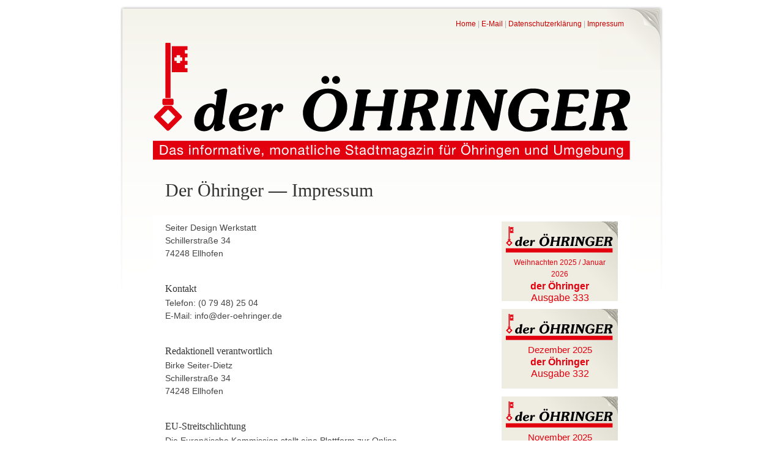

--- FILE ---
content_type: text/html; charset=UTF-8
request_url: https://der-oehringer.de/impressum.php
body_size: 5733
content:
<!DOCTYPE html PUBLIC "-//W3C//DTD XHTML 1.0 Transitional//EN"
   "http://www.w3.org/TR/xhtml1/DTD/xhtml1-transitional.dtd">

<html xmlns="http://www.w3.org/1999/xhtml" xml:lang="en" lang="en">

<head>
	<meta http-equiv="Content-Type" content="text/html; charset=utf-8"/>
	<title>der ÖHRINGER — Das informative, monatliche Stadtmagazin für Öhringen und Umgebung</title>
	
	<meta name="keywords" content="Öhringer, Öhringen, Stadtmagazin, Anzeigen, Monatszeitung, Köhler, Hohenlohe, Werbung, Verlag, Werbeunternehmen" />
	<meta name="description" content="Unser Verlag produziert in Zusammenarbeit mit Institutionen, Vereinen und Gewerbetreibenden das monatliche Stadtmagazin der ÖHRINGER — immer aktuell und interessant." />
	<meta name="title" content="der ÖHRINGER — Das informative, monatliche Stadtmagazin für Öhringen und Umgebung" />
	<meta http-equiv="expires" content="0" />
	<meta http-equiv="pragma" content="no-cache" />
	<meta http-equiv="cache-control" content="private" />
	<link rel="shortcut icon" href="favicon.ico" />
	<meta name="author" content="MW WEBART Margraf &amp; W&ouml;hrl GbR, www.mw-webart.com" />
	<meta name="robots" content="follow" />
	<meta name="language" content="de" />
	
	
	<link href="css/240709layout_2col_right_13.css" rel="stylesheet" type="text/css"/>
		<!--[if lte IE 7]>
			<link href="css/patches/patch_2col_right_13.css" rel="stylesheet" type="text/css" />
		<![endif]-->
</head>

<body>
<ul id="skiplinks">
	<li><a class="skip" href="#nav">Skip to navigation (Press Enter).</a></li>
	<li><a class="skip" href="#col1">Skip to main content (Press Enter).</a></li>
</ul>

<div class="page_margins">
	<div class="page">
		
		<div id="header">
			<div id="topnav" role="contentinfo">
				<span><a href="index.php">Home</a> | <a href="mailto:info@der-oehringer.de" title="E-Mail an info@der-oehringer.de">E-Mail</a> | <a href="datenschutzerklaerung.php">Datenschutzerklärung</a> | <a href="impressum.php">Impressum</a></span>
			</div>
			<a href="index.php" style="border-bottom: none !important;"><img src="images/240709der-oehringer-logo-farbig.svg" width="780" height="197" alt="Der Öhringer — Das informative, monatliche Stadtmagazin für Öhringen und Umgebung" /></a>
		</div>
		
		<div id="nav">
			<h1>Der Öhringer — Impressum</h1>
		</div>
		
		<div id="main">
			
			<div id="col1">
				<div id="col1_content" class="clearfix">
					
                    <p>
                        Seiter Design Werkstatt<br>
                        Schillerstraße 34<br>
                        74248 Ellhofen
                    </p>

                    <h4>Kontakt</h4>
                    <p>
                        Telefon: (0 79 48) 25 04<br />
                        E-Mail: info@der-oehringer.de
                    </p>

                    <h4>Redaktionell verantwortlich</h4>
                    <p>
                        Birke Seiter-Dietz<br>
                        Schillerstraße 34<br>
                        74248 Ellhofen
                    </p>

                    <h4>EU-Streitschlichtung</h4>
                    <p>Die Europ&auml;ische Kommission stellt eine Plattform zur Online-Streitbeilegung (OS) bereit: <a href="https://ec.europa.eu/consumers/odr/" target="_blank" rel="noopener noreferrer">https://ec.europa.eu/consumers/odr/</a>.<br /> Unsere E-Mail-Adresse finden Sie oben im Impressum.</p>

                    <h4>Verbraucher&shy;streit&shy;beilegung/Universal&shy;schlichtungs&shy;stelle</h4>
                    <p>Wir sind nicht bereit oder verpflichtet, an Streitbeilegungsverfahren vor einer Verbraucherschlichtungsstelle teilzunehmen.</p>


					<h4>Umsetzung</h4>
					<p><a href="https://www.margraf-woehrl.de" target="_blank">Werbeagentur Margraf &amp; Wöhrl</a></p>
					
				</div>
			</div>
			
			<div id="col3">
				<div id="col3_content" class="clearfix">
					
					<div class="downloadbox">
						<a href="pdf/333-01-2026-der-oehringer.pdf" title="der ÖHRINGER, Weihnachten 2025 / Januar 2026, Ausgabe 333" target="_blank"><small style="font-size: 75%;">Weihnachten 2025 / Januar 2026</small><br /><b>der Öhringer</b><br />Ausgabe 333</a>
					</div>
					
					<div class="downloadbox">
						<a href="pdf/332-12-2025-der-oehringer.pdf" title="der ÖHRINGER, Dezember 2025, Ausgabe 332" target="_blank"><small>Dezember 2025</small><br /><b>der Öhringer</b><br />Ausgabe 332</a>
					</div>
					
					<div class="downloadbox">
						<a href="pdf/331-11-2025-der-oehringer.pdf" title="der ÖHRINGER, November 2025, Ausgabe 331" target="_blank"><small>November 2025</small><br /><b>der Öhringer</b><br />Ausgabe 331</a>
					</div>
					
					<div class="downloadbox">
						<a href="pdf/330-10-2025-der-oehringer.pdf" title="der ÖHRINGER, Oktober 2025, Ausgabe 330" target="_blank"><small>Oktober 2025</small><br /><b>der Öhringer</b><br />Ausgabe 330</a>
					</div>
					
					<h3>Ihr Ansprechpartner</h3>
					<p>
						Seiter Design Werkstatt<br>
                        Schillerstraße 34<br>
                        74248 Ellhofen
					</p>
					
					<table>
					<tr>
						<td>Telefon</td>
						<td>(0 79 48) 25 04</td>
					</tr>
					<tr>
						<td>E-Mail</td>
						<td><a href="mailto:info@der-oehringer.de" title="E-Mail an info@der-oehringer.de">info@der-oehringer.de</a></td>
					</tr>
					</table>
					
					<h3>Mediadaten</h3>
					<a class="pdflink" href="pdf/250509der-oehringer-mediadaten2025.pdf" title="der ÖHRINGER — Mediadaten" target="_blank">Stand 09.05.2025 als PDF</a>					
				</div>
				<div id="ie_clearing">&nbsp;</div>
			</div>
			
		</div>
		
		
		<div id="footer">
			<p>&nbsp;</p>
		</div>
		
	</div>
</div>

<script src="css/core/js/yaml-focusfix.js" type="text/javascript"></script>
</body>
</html>


--- FILE ---
content_type: text/css
request_url: https://der-oehringer.de/css/240709layout_2col_right_13.css
body_size: 796
content:
/**
 * "Yet Another Multicolumn Layout" - (X)HTML/CSS Framework
 *
 * (en) central stylesheet - layout example "2col_right_13"
 * (de) Zentrales Stylesheet - Beispiellayout "2col_right_13"
 *
 * @copyright       Copyright 2005-2011, Dirk Jesse
 * @license         CC-A 2.0 (http://creativecommons.org/licenses/by/2.0/),
 *                  YAML-C (http://www.yaml.de/en/license/license-conditions.html)
 * @link            http://www.yaml.de
 * @package         yaml
 * @version         3.3.1
 * @revision        $Revision: 501 $
 * @lastmodified    $Date: 2011-06-18 17:27:44 +0200 (Sa, 18 Jun 2011) $
 */

/* import core styles | Basis-Stylesheets einbinden */
@import url(core/base.css);

/* import screen layout | Screen-Layout einbinden */
@import url(navigation/nav_shinybuttons.css);
@import url(screen/basemod.css);
@import url(screen/240709content.css);

/* import print layout | Druck-Layout einbinden */
@import url(print/print_100_draft.css);


--- FILE ---
content_type: text/css
request_url: https://der-oehringer.de/css/navigation/nav_shinybuttons.css
body_size: 2669
content:
/**
 * "Yet Another Multicolumn Layout" - (X)HTML/CSS Framework
 *
 * (en) Horizontal list navigation "Shiny Buttons"
 * (de) Horizontale Navigationsliste "Shiny Buttons"
 *
 * @copyright       Copyright 2005-2011, Dirk Jesse
 * @license         CC-A 2.0 (http://creativecommons.org/licenses/by/2.0/),
 *                  YAML-C (http://www.yaml.de/en/license/license-conditions.html)
 * @link            http://www.yaml.de
 * @package         yaml
 * @version         3.3.1
 * @revision        $Revision:392 $
 * @lastmodified    $Date:2009-07-05 12:18:40 +0200 (So, 05. Jul 2009) $
 */

@media all
{
  .hlist {
    /* (en) containing floats in IE */
    /* (de) Einfassen der Floats im IE */
    width:100%;
    overflow:hidden;
    /* (en) containing floats in all other browsers */
    /* (de) Einfassen der Floats in allen anderen Browsern */
    float:left;
    display:inline;
    /* (en|de) Bugfix:IE - collapsing horizontal margins */
    position:relative;
    /* (en) Repeat the main color from the image */
    /* (de) Wiederholung der Hauptfarbe aus der Bilddatei */
    background:#c0c0c0 url("images/shiny_buttons/background.png") repeat-x center right;
    border-top:1px #333 solid;
    border-bottom:1px #333 solid;
    line-height:0;
  }

  .hlist ul {
    margin:0;
    padding:0;
    /* (en|de) Bugfix:IE - Doubled Float Margin Bug */
    display:inline;
    float:left; /* LTR */
    /* (en) Left margin of the first button  */
    /* (de) Abstand des ersten Buttons vom linken Rand  */
    border-left:1px #aaa solid;
    border-right:1px #fff solid;
  }

  .hlist ul li {
    border-left:1px #fff solid;
    border-right:1px #aaa solid;
    /* (en|de) Bugfix:IE - Doubled Float Margin Bug */
    display:inline;
    float:left; /* LTR */
    font-size:1.0em;
    line-height:1em;
    list-style-type:none;
    margin:0;
    padding:0;
  }

  .hlist ul li a,
  .hlist ul li strong {
    background:transparent;
    color:#000;
    display:block;
    font-size:1em;
    font-weight:bold;
    margin:0;
    padding:0.5em 0.8em 0.5em 0.8em;
    text-decoration:none;
    width:auto;
  }

  .hlist ul li a:focus,
  .hlist ul li a:hover,
  .hlist ul li a:active  { background:#eee; color:#333; text-decoration:none; outline: 0 none; }

  .hlist ul li.active {
    /* (en) Repeat the main color from the image */
    /* (de) Wiederholung der Hauptfarbe aus der Bilddatei */
    background:#272727 url("images/shiny_buttons/background_active.png") repeat-x center right;
    border-left:1px #444 solid;
    border-right:1px #888 solid;
  }

  .hlist ul li.active strong,
  .hlist ul li.active a:focus,
  .hlist ul li.active a:hover,
  .hlist ul li.active a:active { background:transparent; color:#fff; text-decoration:none; }
}


--- FILE ---
content_type: text/css
request_url: https://der-oehringer.de/css/screen/basemod.css
body_size: 4598
content:
/**
 * "Yet Another Multicolumn Layout" - (X)HTML/CSS Framework
 *
 * (en) Screen layout for YAML examples
 * (de) Bildschirmlayout für YAML-Beispiele
 *
 * @copyright       Copyright 2005-2011, Dirk Jesse
 * @license         CC-A 2.0 (http://creativecommons.org/licenses/by/2.0/),
 *                  YAML-C (http://www.yaml.de/en/license/license-conditions.html)
 * @link            http://www.yaml.de
 * @package         yaml
 * @version         3.3.1
 * @revision        $Revision:426 $
 * @lastmodified    $Date: 2011-06-18 17:27:44 +0200 (Sa, 18 Jun 2011) $
 */

@media screen, projection
{
  /** 
   * (en) Forcing vertical scrollbars in IE8, Firefox, Webkit & Opera 
   * (de) Erzwingen vertikaler Scrollbalken in IE8, Firefox, Webkit & Opera 
   *
   * @workaround
   * @affected IE8, FF, Webkit, Opera
   * @css-for all
   * @valid CSS3
   */

  body { overflow-y:scroll; }

  /*------------------------------------------------------------------------------------------------------*/
  
  /**
   * (en) Formatting YAML's  basic layout elements
   * (de) Gestaltung des YAML Basis-Layouts
   */

  /* (en) Marginal areas & page background */
  /* (de) Randbereiche & Seitenhintergrund */
  body { background-color: #ffffff; padding: 0; }

  /* (en) Centering layout in old IE-versions */
  /* (de) Zentrierung des Layouts in alten IE-versionen */
  body { text-align:center; }
  .page_margins { text-align:left; margin: 10px auto; }

  /* (en) Layout:width, background, borders */
  /* (de) Layout:Breite, Hintergrund, Rahmen */
  .page_margins {
	  min-width:888px;
	  max-width: 888px;
	  background-image: url(../../images/hg-main.png);
	  background-repeat: no-repeat;
	  background-position: top left;
  }
  .page { padding: 12px 54px 0 54px; }

  #header {
    color:#000;
    background-color: transparent;
    padding:45px 0 10px 0;
	position:relative;
  }

  /* (en) #topnav gets absolute positioning within #header */
  /* (de) #topnav wird innerhalb von #header absolut positioniert */
  #topnav { 
	background:transparent; 
  	color:#aaa; 
	font-size: 12px;
    position:absolute;
    top:10px;
    right:10px; /* LTR */
	text-align:right; /* LTR */
  }

  /* (en) adjustment of main navigation */
  /* (de) Anpassung der Hauptnavigation */
  #nav { padding: 20px 20px 0 20px; }
  #nav ul { margin-left:20px; }

  #main { background:#fff;padding: 0; }

  #footer {
    color:#666;
    background: transparent;
    padding:10px 20px;
    line-height:1.5em;
	background-image: url(../../images/hg-footer.png);
	background-repeat: no-repeat;
	background-position: top left;
  }

  /* (en) Backup for correct positioning */
  /* (de) Absicherung korrekte Positionierung */
  #header, #nav, #main, #footer { clear:both; }

  /*------------------------------------------------------------------------------------------------------*/

  /**
   * (en) Formatting content container
   * (de) Formatierung der Inhalts-Container
   *
   * |-------------------------------|
   * | #header                       |
   * |-------------------------------|
   * | #col1   | #col3     | #col2   |
   * | 25%     | flexible  | 25%     |
   * |-------------------------------|
   * | #footer                       |
   * |-------------------------------|
   */


  #col1 { width: 520px; }
  #col1_content { padding: 10px 40px 10px 20px; }

  #col2, #col2_content { display:none }

  #col3 { margin-left: 560px; margin-right:0; }
  #col3_content { font-size: 90%; padding-left: 10px; padding-right: 20px; padding-top: 10px; }
  
  
 /**
  * ------------------------------------------------------------------------------------------------- #
  *
  * (en) Styling of layout specific elements
  * (de) Gestaltung layoutabhängiger Elemente
  */

  #topnav a { color:#cc0000; font-weight:normal; background:transparent; text-decoration:none; }
  #topnav a:focus,
  #topnav a:hover,
  #topnav a:active { text-decoration:underline; background-color:transparent; }

  #footer a { color:#999; background:transparent; font-weight:bold; }
  #footer a:focus,
  #footer a:hover,
  #footer a:active {color:#4D87C7; background-color:transparent; text-decoration:underline; }

 /**
  * ------------------------------------------------------------------------------------------------- #
  *
  * Skiplinks 
  *
  * (en) Visual styling for skiplink navigation
  * (de) Visuelle Gestaltung der Skiplink-Navigation
  *
  * @section content-skiplinks
  */
  
  #skiplinks a.skip:focus,
  #skiplinks a.skip:active { 
	color:#fff; 
	background:#333; 
	border-bottom:1px #000 solid;
	padding:10px 0;
	text-decoration:none;
  }
}


--- FILE ---
content_type: text/css
request_url: https://der-oehringer.de/css/screen/240709content.css
body_size: 8340
content:
/**
 * "Yet Another Multicolumn Layout" - (X)HTML/CSS Framework
 *
 * (en) Uniform design of standard content elements
 * (de) Einheitliche Standardformatierungen für die wichtigten Inhalts-Elemente
 *
 * @copyright       Copyright 2005-2011, Dirk Jesse
 * @license         CC-A 2.0 (http://creativecommons.org/licenses/by/2.0/),
 *                  YAML-C (http://www.yaml.de/en/license/license-conditions.html)
 * @link            http://www.yaml.de
 * @package         yaml
 * @version         3.3.1
 * @revision        $Revision:392 $
 * @lastmodified    $Date:2009-07-05 12:18:40 +0200 (So, 05. Jul 2009) $
 * @appdef yaml
 */

@media all
{
 /**
  * Fonts
  *
  * (en) global settings of font-families and font-sizes
  * (de) Globale Einstellungen für Zeichensatz und Schriftgrößen
  *
  * @section content-global-settings
  */

  /* (en) reset font size for all elements to standard (16 Pixel) */
  /* (de) Alle Schriftgrößen auf Standardgröße (16 Pixel) zurücksetzen */
  html * { font-size:100.01%; }

 /**
  * (en) reset monospaced elements to font size 16px in all browsers
  * (de) Schriftgröße von monospaced Elemente in allen Browsern auf 16 Pixel setzen
  *
  * @see: http://webkit.org/blog/67/strange-medium/
  */

  textarea, pre, code, kbd, samp, var, tt {
    font-family:Consolas, "Lucida Console", "Andale Mono", "Bitstream Vera Sans Mono", "Courier New", Courier;
  }

  /* (en) base layout gets standard font size 12px */
  /* (de) Basis-Layout erhält Standardschriftgröße von 12 Pixeln */
  body {
    font-family:Arial, Helvetica, sans-serif;
    font-size: 87.50%;
    color:#444;
  }

  /*--- Headings | Überschriften ------------------------------------------------------------------------*/

  h1,h2,h3,h4,h5,h6 {
    font-family: Georgia, "Times New Roman", Times, serif;
    font-weight:normal;
    color:#333333;
    margin:0 0 0.25em 0;
  }

  h1 { font-size: 30px; margin-bottom: 24px; }
  h2 { font-size: 24px; }
  h3 { font-size: 16px; padding-top: 54px; padding-bottom: 6px; }
  h3.dieerste { padding-top: 0; }
  h4 { font-size: 16px; padding-top: 24px; }
  h5 { font-size: 14px; padding-top: 18px; }
  h6 { font-size: 12px; padding-top: 14px; }

  /* --- Lists | Listen  -------------------------------------------------------------------------------- */

  ul, ol, dl { line-height:1.5em; margin:0 0 1em 1em; }
  ul { list-style-type:disc; }
  ul ul { list-style-type:circle; margin-bottom:0; }

  ol { list-style-type:decimal; }
  ol ol { list-style-type:lower-latin; margin-bottom:0; }

  li { margin-left:0.8em; line-height:1.5em; }

  dt { font-weight:bold; }
  dd { margin:0 0 1em 0.8em; }
  
  ul.pdflist {
	  list-style: none;
	  line-height: 1;
	  padding: 0;
	  margin: 0;
  }
  
  ul.pdflist li {
	  background-image: url(../../images/pikto-pdf-large.png);
	  background-repeat: no-repeat;
	  background-position: 0px 2px;
	  line-height: 1;
	  margin: 0 0 6px 0;
	  padding: 0 0 0 52px;
  }
  
  ul.pdflist li a {
	  line-height: 1.3;
  }
  
  ul.downloadlist {
	  list-style: none;
	  line-height: 1;
	  padding: 0;
	  margin: 0;
  }
  
  ul.downloadlist li {
	  background-color: transparent;
	  background-image: url(../../images/oehringer-download-hg.png);
	  background-repeat: no-repeat;
	  background-position: 0px 0px;
	  line-height: 1;
	  text-align: center;
	  font-size: 16px;
	  margin: 0 0 12px 0;
	  padding: 60px 10px 13px 10px;
  }
  

  /* --- general text formatting | Allgemeine Textauszeichnung ------------------------------------------ */

  p { line-height:1.5em; margin:0 0 1em 0; }
  
  p span { font-family: Georgia, "Times New Roman", Times, serif; font-weight: bold; font-style: italic; }
  
  blockquote, cite, q {
    font-family: Georgia, "Times New Roman", Times, serif;
    font-style:italic;
	border-left: 2px #cccccc solid;
  }
  blockquote { margin:0 0 1em 0; padding-left: 10px; color:#666; font-weight: bold; }
  
  blockquote span { font-weight: normal; font-size: 10px; }
  

  strong,b { font-weight:bold; }
  em,i { font-style:italic; }

  big { font-size:116.667%; }
  small { font-size:91.667%; }
 
  pre { line-height:1.5em; margin:0 0 1em 0; }
  pre, code, kbd, tt, samp, var { font-size:100%; }
  pre, code { color:#800; }
  kbd, samp, var, tt { color:#666; font-weight:bold; }
  var, dfn { font-style:italic; }

  acronym, abbr {
    border-bottom:1px #aaa dotted;
    font-variant:small-caps;
    letter-spacing:.07em;
    cursor:help;
  }
  
  sub { vertical-align: sub; font-size: smaller; }
  sup { vertical-align: super; font-size: smaller; }

  hr {
    color:#fff;
    background:transparent;
    margin:0 0 0.5em 0;
    padding:0 0 0.5em 0;
    border:0;
    border-bottom:1px #eee solid;
  }

  /*--- Links ----------------------------------------------------------------------------------------- */

  a { color:#e2000f; background:transparent; text-decoration:none !important; line-height: 120%; }
  a:focus, a:hover, a:active { color:#000000; text-decoration:none !important; outline: 0 none; border-bottom: 1px #000000 dotted;}
  
  a.pdflink {
	padding-left: 17px;
	background-image: url(../../images/pikto-pdf.png);
    background-repeat: no-repeat;
    background-position: 0 0 0 0;
  }
  
  ul.downloadlist li a {
	  line-height: 1.3;
	  background-color: transparent;
  }
  
  ul.downloadlist li a:focus,
  ul.downloadlist li a:hover,
  ul.downloadlist li a:active { text-decoration:underline; background: transparent; }

  /* --- images (with optional captions) | Bilder (mit optionaler Bildunterschrift) ------------------ */

  p.icaption_left { float:left; display:inline; margin:0 1em 0.15em 0; }
  p.icaption_right { float:right; display:inline; margin:0 0 0.15em 1em; }

  p.icaption_left img,
  p.icaption_right img { padding:0; border:1px #888 solid; }

  p.icaption_left strong,
  p.icaption_right strong { display:block; overflow:hidden; margin-top:2px; padding:0.3em 0.5em; background:#eee; font-weight:normal; font-size:91.667%; }

 /**
  * ------------------------------------------------------------------------------------------------- #
  *
  * Generic Content Classes
  *
  * (en) standard classes for positioning and highlighting
  * (de) Standardklassen zur Positionierung und Hervorhebung
  *
  * @section content-generic-classes
  */

  .highlight { color:#c30; }
  .dimmed { color:#888; }

  .info { background:#f8f8f8; color:#666; padding:10px; margin-bottom:0.5em; font-size:91.7%; }

  .note { background:#efe; color:#040; border:2px #484 solid; padding:10px; margin-bottom:1em; }
  .important { background:#ffe; color:#440; border:2px #884 solid; padding:10px; margin-bottom:1em; }
  .warning { background:#fee; color:#400; border:2px #844 solid; padding:10px; margin-bottom:1em; }

  .float_left { float:left; display:inline; margin-right:1em; margin-bottom:0.15em; margin-top: 3px; }
  .float_right { float:right; display:inline; margin-left:1em; margin-bottom:0.15em; margin-top: 3px; }
  .center { display:block; text-align:center; margin:0.5em auto; }

	div.downloadbox {
		width: 180px;
		height: 61px;
		text-align: center;
		font-size: 16px;
		background-color: transparent;
		background-image: url(../../images/240709der-oehringer-download-hg.svg);
		background-repeat: no-repeat;
		background-position: 0px 0px;
		padding: 58px 5px 12px 5px;
		margin: 0 0 12px 0;
	}

 /**
  * ------------------------------------------------------------------------------------------------- #
  *
  * Tables | Tabellen
  *
  * (en) Generic classes for table-width and design definition
  * (de) Generische Klassen für die Tabellenbreite und Gestaltungsvorschriften für Tabellen
  *
  * @section content-tables
  */

  table { width:auto; border-collapse:collapse; margin-bottom:0.5em; }
  table caption { font-variant:small-caps; }
  table.full { width:100%; }
  table.fixed { table-layout:fixed; }

  th,td { padding: 0 10px 3px 0; }
 /**
  * ------------------------------------------------------------------------------------------------- #
  *
  * Miscellaneous | Sonstiges
  *
  * @section content-misc
  */

 /**
  * (en) Emphasizing external Hyperlinks via CSS
  * (de) Hervorhebung externer Hyperlinks mit CSS
  *
  * @section             content-external-links
  * @app-yaml-default    disabled
  */

  /*
  #main a[href^="http://www.my-domain.com"],
  #main a[href^="https://www.my-domain.com"]
  {
    padding-left:12px;
    background-image:url('your_image.gif');
    background-repeat:no-repeat;
    background-position:0 0.45em;
  }
  */
}


--- FILE ---
content_type: image/svg+xml
request_url: https://der-oehringer.de/images/240709der-oehringer-logo-farbig.svg
body_size: 23800
content:
<?xml version="1.0" encoding="UTF-8"?>
<svg id="Ebene_1" data-name="Ebene 1" xmlns="http://www.w3.org/2000/svg" version="1.1" viewBox="0 0 538.857 131.809">
  <defs>
    <style>
      .cls-1, .cls-2 {
        fill: #e2000f;
      }

      .cls-1, .cls-2, .cls-3, .cls-4 {
        stroke-width: 0px;
      }

      .cls-2 {
        fill-rule: evenodd;
      }

      .cls-3 {
        fill: #000;
      }

      .cls-4 {
        fill: #fff;
      }
    </style>
  </defs>
  <g>
    <path class="cls-2" d="M22.085,70.224h-10.13c-.687,0-1.259-.859-1.259-1.946v-3.32c0-1.087.572-1.946,1.259-1.946h10.13c.687,0,1.259.859,1.259,1.946v3.32c0,1.087-.572,1.946-1.259,1.946Z"/>
    <path class="cls-2" d="M38.968,8.07V3.663h-17.627v29.36h17.627v-4.407h-2.919l.057-3.892h2.862v-4.464l-2.862.057v-3.949h2.862v-4.35h-2.862v-3.892l2.862-.057ZM33.131,20.318h-2.461v2.461h-3.949v-2.461h-2.461v-3.949h2.461v-2.404h3.949v2.404h2.461v3.949Z"/>
    <path class="cls-2" d="M32.101,82.014l-11.072-11.026h-8.121l-11.026,11.026c-.859.859-.859,2.175,0,2.976l13.621,13.621c.801.801,2.117.801,2.919,0l13.679-13.621c.801-.801.801-2.118,0-2.976ZM17.048,91.744l-8.299-8.299,8.299-8.299,8.242,8.299-8.242,8.299Z"/>
    <path class="cls-2" d="M19.91,62.218V.858c0-.458-.343-.858-.801-.858h-4.235c-.458,0-.801.401-.801.858v61.36h5.838Z"/>
  </g>
  <rect class="cls-1" y="110.549" width="538.583" height="21.26"/>
  <path class="cls-4" d="M530.788,118.36h-1.215v1.124h-.016c-.471-.866-1.352-1.307-2.34-1.307-2.72,0-3.632,2.295-3.632,4.149,0,2.143,1.17,3.982,3.51,3.982.988,0,2.022-.471,2.447-1.428h.031v.516c0,1.763-.669,2.979-2.356,2.979-.851,0-1.976-.334-2.037-1.277h-1.291c.076,1.718,1.778,2.311,3.252,2.311,2.477,0,3.647-1.307,3.647-3.861v-7.188ZM527.171,125.168c-1.702,0-2.219-1.58-2.219-2.994,0-1.504.669-2.857,2.326-2.857,1.626,0,2.234,1.429,2.234,2.812,0,1.474-.638,3.039-2.341,3.039M514.951,126.217h1.292v-4.438c0-1.413.76-2.462,2.325-2.462.988,0,1.596.623,1.596,1.581v5.319h1.292v-5.167c0-1.687-.639-2.873-2.706-2.873-1.124,0-2.006.456-2.553,1.429h-.03v-1.246h-1.216v7.857ZM512.396,118.36h-1.291v4.438c0,1.413-.76,2.462-2.326,2.462-.988,0-1.595-.624-1.595-1.581v-5.319h-1.292v5.167c0,1.687.638,2.872,2.705,2.872,1.125,0,2.006-.456,2.553-1.428h.031v1.246h1.215v-7.857ZM496.316,126.217h1.292v-1.049h.03c.577.927,1.732,1.231,2.538,1.231,2.401,0,3.587-1.869,3.587-4.088s-1.201-4.134-3.617-4.134c-1.079,0-2.083.38-2.508,1.247h-.03v-4.058h-1.292v10.851ZM502.395,122.22c0,1.535-.593,3.04-2.356,3.04-1.778,0-2.477-1.429-2.477-2.979,0-1.474.669-2.964,2.401-2.964,1.672,0,2.432,1.429,2.432,2.903M488.442,121.536c.091-1.201.897-2.219,2.249-2.219,1.277,0,2.204.988,2.265,2.219h-4.514ZM492.925,123.725c-.228,1.018-.972,1.535-2.036,1.535-1.718,0-2.493-1.216-2.447-2.584h5.881c.076-1.9-.775-4.499-3.556-4.499-2.143,0-3.693,1.733-3.693,4.089.076,2.401,1.262,4.133,3.769,4.133,1.763,0,3.009-.942,3.359-2.674h-1.277ZM484.945,118.36h-1.216v1.124h-.015c-.471-.866-1.353-1.307-2.34-1.307-2.721,0-3.633,2.295-3.633,4.149,0,2.143,1.17,3.982,3.511,3.982.988,0,2.021-.471,2.447-1.428h.03v.516c0,1.763-.669,2.979-2.355,2.979-.852,0-1.976-.334-2.037-1.277h-1.292c.076,1.718,1.778,2.311,3.253,2.311,2.477,0,3.647-1.307,3.647-3.861v-7.188ZM481.328,125.168c-1.702,0-2.219-1.58-2.219-2.994,0-1.504.669-2.857,2.325-2.857,1.626,0,2.234,1.429,2.234,2.812,0,1.474-.638,3.039-2.34,3.039M464.593,126.217h1.292v-4.894c0-.592.562-2.006,2.097-2.006,1.155,0,1.475.73,1.475,1.748v5.152h1.291v-4.894c0-1.215.806-2.006,2.052-2.006,1.261,0,1.52.775,1.52,1.748v5.152h1.292v-5.76c0-1.626-1.049-2.28-2.614-2.28-1.003,0-1.931.502-2.462,1.338-.32-.958-1.201-1.338-2.159-1.338-1.079,0-1.96.456-2.538,1.338h-.03v-1.155h-1.216v7.857ZM461.886,115.366h-1.443v6.93c0,1.915-1.004,2.964-2.827,2.964-1.915,0-3.009-1.049-3.009-2.964v-6.93h-1.444v6.93c0,2.888,1.656,4.179,4.453,4.179,2.705,0,4.27-1.443,4.27-4.179v-6.93ZM439.498,122.357c0-1.535.593-3.04,2.356-3.04,1.778,0,2.477,1.429,2.477,2.979,0,1.474-.669,2.964-2.402,2.964-1.671,0-2.431-1.429-2.431-2.903M445.577,115.366h-1.292v4.042h-.03c-.578-.927-1.733-1.231-2.538-1.231-2.402,0-3.587,1.87-3.587,4.089s1.201,4.133,3.617,4.133c1.079,0,2.082-.38,2.508-1.246h.03v1.064h1.292v-10.851ZM429.496,126.217h1.292v-4.438c0-1.413.76-2.462,2.325-2.462.988,0,1.596.623,1.596,1.581v5.319h1.292v-5.167c0-1.687-.638-2.873-2.705-2.873-1.125,0-2.006.456-2.553,1.429h-.031v-1.246h-1.216v7.857ZM426.942,118.36h-1.292v4.438c0,1.413-.76,2.462-2.325,2.462-.988,0-1.596-.624-1.596-1.581v-5.319h-1.292v5.167c0,1.687.638,2.872,2.705,2.872,1.125,0,2.006-.456,2.554-1.428h.03v1.246h1.216v-7.857ZM406.544,126.217h1.292v-4.438c0-1.413.76-2.462,2.325-2.462.988,0,1.596.623,1.596,1.581v5.319h1.292v-5.167c0-1.687-.638-2.873-2.705-2.873-1.125,0-2.006.456-2.553,1.429h-.031v-1.246h-1.216v7.857ZM398.716,121.536c.091-1.201.897-2.219,2.249-2.219,1.277,0,2.204.988,2.265,2.219h-4.514ZM403.199,123.725c-.228,1.018-.972,1.535-2.036,1.535-1.717,0-2.492-1.216-2.447-2.584h5.882c.076-1.9-.775-4.499-3.557-4.499-2.143,0-3.693,1.733-3.693,4.089.076,2.401,1.262,4.133,3.769,4.133,1.763,0,3.01-.942,3.359-2.674h-1.277ZM395.219,118.36h-1.216v1.124h-.015c-.471-.866-1.352-1.307-2.34-1.307-2.721,0-3.633,2.295-3.633,4.149,0,2.143,1.171,3.982,3.511,3.982.988,0,2.021-.471,2.447-1.428h.03v.516c0,1.763-.668,2.979-2.355,2.979-.851,0-1.976-.334-2.037-1.277h-1.292c.076,1.718,1.779,2.311,3.253,2.311,2.477,0,3.647-1.307,3.647-3.861v-7.188ZM391.602,125.168c-1.702,0-2.219-1.58-2.219-2.994,0-1.504.669-2.857,2.325-2.857,1.627,0,2.235,1.429,2.235,2.812,0,1.474-.639,3.039-2.341,3.039M379.382,126.217h1.292v-4.438c0-1.413.759-2.462,2.325-2.462.988,0,1.596.623,1.596,1.581v5.319h1.291v-5.167c0-1.687-.638-2.873-2.705-2.873-1.124,0-2.006.456-2.553,1.429h-.03v-1.246h-1.216v7.857ZM376.767,115.366h-1.292v1.581h1.292v-1.581ZM375.475,126.217h1.292v-7.857h-1.292v7.857ZM369.684,126.217h1.292v-3.495c0-1.991.76-3.177,2.842-3.177v-1.368c-1.398-.045-2.264.578-2.888,1.839h-.03v-1.656h-1.216v7.857ZM360.671,126.217h1.291v-4.438c0-1.413.76-2.462,2.326-2.462.988,0,1.595.623,1.595,1.581v5.319h1.292v-5.167c0-1.687-.638-2.873-2.705-2.873-.942,0-2.052.396-2.477,1.338h-.031v-4.149h-1.291v10.851ZM349.559,120.791c0-2.188,1.11-4.468,3.754-4.468s3.754,2.28,3.754,4.468-1.109,4.469-3.754,4.469-3.754-2.28-3.754-4.469M348.116,120.791c0,2.949,1.747,5.684,5.197,5.684s5.198-2.735,5.198-5.684-1.748-5.684-5.198-5.684-5.197,2.736-5.197,5.684M351.201,114.53h1.368v-1.581h-1.368v1.581ZM354.058,114.53h1.368v-1.581h-1.368v1.581ZM337.962,126.217h1.292v-3.495c0-1.991.76-3.177,2.842-3.177v-1.368c-1.398-.045-2.265.578-2.888,1.839h-.03v-1.656h-1.216v7.857ZM335.453,118.36h-1.292v4.438c0,1.413-.76,2.462-2.325,2.462-.988,0-1.596-.624-1.596-1.581v-5.319h-1.292v5.167c0,1.687.639,2.872,2.706,2.872,1.124,0,2.006-.456,2.553-1.428h.03v1.246h1.216v-7.857ZM330.088,117.22h1.368v-1.581h-1.368v1.581ZM332.945,117.22h1.368v-1.581h-1.368v1.581ZM324.373,126.217h1.292v-6.717h1.52v-1.14h-1.52v-1.094c0-.684.365-.882.988-.882.228,0,.501.03.729.106v-1.124c-.243-.076-.593-.122-.836-.122-1.413,0-2.173.669-2.173,1.946v1.17h-1.322v1.14h1.322v6.717ZM309.948,126.217h1.292v-4.438c0-1.413.76-2.462,2.325-2.462.988,0,1.596.623,1.596,1.581v5.319h1.292v-5.167c0-1.687-.638-2.873-2.705-2.873-1.125,0-2.006.456-2.553,1.429h-.031v-1.246h-1.216v7.857ZM307.334,115.366h-1.292v1.581h1.292v-1.581ZM306.042,126.217h1.292v-7.857h-1.292v7.857ZM297.424,126.217h6.626v-1.14h-5.015l4.802-5.836v-.881h-6.109v1.14h4.437l-4.741,5.729v.988ZM296.252,125.184c-.167.06-.289.076-.395.076-.41,0-.41-.274-.41-.882v-4.043c0-1.838-1.535-2.158-2.949-2.158-1.748,0-3.252.684-3.328,2.63h1.292c.061-1.155.866-1.49,1.96-1.49.821,0,1.748.183,1.748,1.307,0,.973-1.216.882-2.644,1.155-1.338.259-2.66.639-2.66,2.417,0,1.565,1.17,2.203,2.599,2.203,1.094,0,2.051-.38,2.766-1.215,0,.851.425,1.215,1.094,1.215.41,0,.699-.076.927-.212v-1.003ZM294.155,123.481c0,.715-.699,1.779-2.401,1.779-.791,0-1.52-.304-1.52-1.155,0-.958.729-1.262,1.58-1.414.867-.152,1.839-.167,2.341-.532v1.322ZM286.737,118.36h-1.216v1.124h-.015c-.471-.866-1.353-1.307-2.341-1.307-2.72,0-3.632,2.295-3.632,4.149,0,2.143,1.17,3.982,3.511,3.982.988,0,2.021-.471,2.447-1.428h.03v.516c0,1.763-.669,2.979-2.356,2.979-.851,0-1.975-.334-2.036-1.277h-1.292c.076,1.718,1.778,2.311,3.252,2.311,2.478,0,3.648-1.307,3.648-3.861v-7.188ZM283.12,125.168c-1.702,0-2.219-1.58-2.219-2.994,0-1.504.669-2.857,2.325-2.857,1.626,0,2.234,1.429,2.234,2.812,0,1.474-.638,3.039-2.34,3.039M278.149,125.184c-.168.06-.289.076-.395.076-.411,0-.411-.274-.411-.882v-4.043c0-1.838-1.535-2.158-2.948-2.158-1.748,0-3.252.684-3.328,2.63h1.291c.061-1.155.867-1.49,1.961-1.49.821,0,1.748.183,1.748,1.307,0,.973-1.216.882-2.645,1.155-1.337.259-2.659.639-2.659,2.417,0,1.565,1.17,2.203,2.598,2.203,1.095,0,2.052-.38,2.766-1.215,0,.851.426,1.215,1.095,1.215.41,0,.699-.076.927-.212v-1.003ZM276.051,123.481c0,.715-.699,1.779-2.401,1.779-.79,0-1.52-.304-1.52-1.155,0-.958.73-1.262,1.581-1.414.866-.152,1.839-.167,2.34-.532v1.322ZM257.615,126.217h1.291v-4.894c0-.592.563-2.006,2.098-2.006,1.155,0,1.474.73,1.474,1.748v5.152h1.292v-4.894c0-1.215.805-2.006,2.051-2.006,1.262,0,1.52.775,1.52,1.748v5.152h1.292v-5.76c0-1.626-1.049-2.28-2.614-2.28-1.003,0-1.93.502-2.462,1.338-.319-.958-1.201-1.338-2.158-1.338-1.079,0-1.961.456-2.538,1.338h-.031v-1.155h-1.215v7.857ZM254.012,116.004h-1.292v2.356h-1.337v1.14h1.337v5c0,1.443.532,1.717,1.869,1.717h.988v-1.14h-.593c-.805,0-.972-.106-.972-.699v-4.878h1.565v-1.14h-1.565v-2.356ZM243.539,122.357c0-1.535.593-3.04,2.356-3.04,1.778,0,2.477,1.429,2.477,2.979,0,1.474-.669,2.964-2.401,2.964-1.672,0-2.432-1.429-2.432-2.903M249.618,115.366h-1.292v4.042h-.03c-.577-.927-1.733-1.231-2.538-1.231-2.401,0-3.587,1.87-3.587,4.089s1.201,4.133,3.617,4.133c1.079,0,2.082-.38,2.508-1.246h.03v1.064h1.292v-10.851ZM240.787,125.184c-.167.06-.289.076-.395.076-.41,0-.41-.274-.41-.882v-4.043c0-1.838-1.535-2.158-2.949-2.158-1.748,0-3.252.684-3.328,2.63h1.292c.06-1.155.866-1.49,1.96-1.49.821,0,1.748.183,1.748,1.307,0,.973-1.216.882-2.645,1.155-1.337.259-2.659.639-2.659,2.417,0,1.565,1.17,2.203,2.599,2.203,1.094,0,2.051-.38,2.766-1.215,0,.851.425,1.215,1.094,1.215.41,0,.699-.076.927-.212v-1.003ZM238.69,123.481c0,.715-.699,1.779-2.402,1.779-.79,0-1.519-.304-1.519-1.155,0-.958.729-1.262,1.58-1.414.867-.152,1.839-.167,2.341-.532v1.322ZM230.224,116.004h-1.292v2.356h-1.337v1.14h1.337v5c0,1.443.532,1.717,1.869,1.717h.988v-1.14h-.593c-.805,0-.972-.106-.972-.699v-4.878h1.565v-1.14h-1.565v-2.356ZM225.83,118.542c-.091-2.386-1.778-3.435-3.997-3.435-1.976,0-3.936.973-3.936,3.177,0,1.991,1.748,2.492,3.48,2.872,1.733.38,3.465.638,3.465,2.128,0,1.565-1.444,1.976-2.751,1.976-1.641,0-3.161-.791-3.161-2.614h-1.367c0,2.644,2.051,3.829,4.483,3.829,1.976,0,4.24-.927,4.24-3.237,0-2.127-1.733-2.735-3.465-3.13-1.748-.396-3.48-.593-3.48-1.931,0-1.413,1.215-1.854,2.431-1.854,1.49,0,2.523.669,2.69,2.219h1.368ZM205.311,121.536c.091-1.201.897-2.219,2.249-2.219,1.277,0,2.204.988,2.265,2.219h-4.514ZM209.794,123.725c-.228,1.018-.972,1.535-2.036,1.535-1.717,0-2.492-1.216-2.447-2.584h5.882c.076-1.9-.775-4.499-3.557-4.499-2.143,0-3.693,1.733-3.693,4.089.076,2.401,1.262,4.133,3.769,4.133,1.763,0,3.009-.942,3.359-2.674h-1.277ZM195.31,126.217h1.291v-4.438c0-1.413.76-2.462,2.326-2.462.988,0,1.595.623,1.595,1.581v5.319h1.292v-5.167c0-1.687-.638-2.873-2.705-2.873-.942,0-2.052.396-2.477,1.338h-.031v-4.149h-1.291v10.851ZM193.211,120.883c-.182-1.87-1.611-2.706-3.389-2.706-2.493,0-3.708,1.855-3.708,4.21,0,2.341,1.276,4.012,3.678,4.012,1.975,0,3.176-1.139,3.465-3.054h-1.323c-.167,1.185-.911,1.915-2.158,1.915-1.641,0-2.295-1.429-2.295-2.873,0-1.596.578-3.07,2.447-3.07,1.064,0,1.748.578,1.946,1.566h1.337ZM183.925,115.366h-1.292v1.581h1.292v-1.581ZM182.633,126.217h1.292v-7.857h-1.292v7.857ZM178.65,126.217h1.292v-10.851h-1.292v10.851ZM174.972,116.004h-1.292v2.356h-1.338v1.14h1.338v5c0,1.443.532,1.717,1.869,1.717h.988v-1.14h-.593c-.805,0-.972-.106-.972-.699v-4.878h1.565v-1.14h-1.565v-2.356ZM171.369,125.184c-.168.06-.289.076-.396.076-.41,0-.41-.274-.41-.882v-4.043c0-1.838-1.535-2.158-2.948-2.158-1.748,0-3.253.684-3.329,2.63h1.292c.061-1.155.866-1.49,1.961-1.49.82,0,1.747.183,1.747,1.307,0,.973-1.215.882-2.644,1.155-1.337.259-2.66.639-2.66,2.417,0,1.565,1.171,2.203,2.599,2.203,1.094,0,2.052-.38,2.766-1.215,0,.851.426,1.215,1.094,1.215.411,0,.7-.076.928-.212v-1.003ZM169.271,123.481c0,.715-.699,1.779-2.401,1.779-.79,0-1.52-.304-1.52-1.155,0-.958.73-1.262,1.581-1.414.866-.152,1.839-.167,2.34-.532v1.322ZM155.349,126.217h1.292v-4.438c0-1.413.759-2.462,2.325-2.462.988,0,1.596.623,1.596,1.581v5.319h1.291v-5.167c0-1.687-.638-2.873-2.705-2.873-1.124,0-2.006.456-2.553,1.429h-.03v-1.246h-1.216v7.857ZM146.958,122.296c0-1.915,1.094-2.979,2.447-2.979s2.447,1.064,2.447,2.979c0,1.9-1.094,2.964-2.447,2.964s-2.447-1.064-2.447-2.964M145.59,122.296c0,2.295,1.323,4.103,3.815,4.103s3.815-1.808,3.815-4.103c0-2.31-1.323-4.119-3.815-4.119s-3.815,1.809-3.815,4.119M132.442,126.217h1.292v-4.894c0-.592.562-2.006,2.097-2.006,1.155,0,1.475.73,1.475,1.748v5.152h1.291v-4.894c0-1.215.806-2.006,2.052-2.006,1.261,0,1.52.775,1.52,1.748v5.152h1.292v-5.76c0-1.626-1.049-2.28-2.614-2.28-1.003,0-1.93.502-2.462,1.338-.32-.958-1.201-1.338-2.158-1.338-1.08,0-1.961.456-2.538,1.338h-.031v-1.155h-1.216v7.857ZM123.064,126.217h.897c.03.486-.198,1.246-.882,1.474v.76c1.17-.334,1.672-1.246,1.672-2.386v-1.535h-1.687v1.687ZM114.947,121.536c.091-1.201.897-2.219,2.249-2.219,1.277,0,2.204.988,2.265,2.219h-4.514ZM119.43,123.725c-.228,1.018-.972,1.535-2.036,1.535-1.718,0-2.493-1.216-2.447-2.584h5.881c.076-1.9-.775-4.499-3.556-4.499-2.143,0-3.693,1.733-3.693,4.089.076,2.401,1.262,4.133,3.769,4.133,1.763,0,3.009-.942,3.359-2.674h-1.277ZM112.21,118.36h-1.352l-2.143,6.55h-.031l-2.203-6.55h-1.444l2.918,7.857h1.383l2.872-7.857ZM103.182,115.366h-1.292v1.581h1.292v-1.581ZM101.89,126.217h1.292v-7.857h-1.292v7.857ZM98.212,116.004h-1.292v2.356h-1.338v1.14h1.338v5c0,1.443.532,1.717,1.869,1.717h.988v-1.14h-.593c-.805,0-.972-.106-.972-.699v-4.878h1.565v-1.14h-1.565v-2.356ZM94.608,125.184c-.167.06-.288.076-.395.076-.41,0-.41-.274-.41-.882v-4.043c0-1.838-1.535-2.158-2.948-2.158-1.748,0-3.253.684-3.329,2.63h1.292c.061-1.155.866-1.49,1.961-1.49.82,0,1.747.183,1.747,1.307,0,.973-1.216.882-2.644,1.155-1.338.259-2.66.639-2.66,2.417,0,1.565,1.17,2.203,2.599,2.203,1.094,0,2.052-.38,2.766-1.215,0,.851.426,1.215,1.094,1.215.411,0,.699-.076.927-.212v-1.003ZM92.511,123.481c0,.715-.699,1.779-2.401,1.779-.79,0-1.52-.304-1.52-1.155,0-.958.73-1.262,1.581-1.414.866-.152,1.839-.167,2.34-.532v1.322ZM74.074,126.217h1.292v-4.894c0-.592.562-2.006,2.097-2.006,1.155,0,1.475.73,1.475,1.748v5.152h1.291v-4.894c0-1.215.806-2.006,2.052-2.006,1.261,0,1.52.775,1.52,1.748v5.152h1.292v-5.76c0-1.626-1.049-2.28-2.614-2.28-1.003,0-1.931.502-2.462,1.338-.32-.958-1.201-1.338-2.159-1.338-1.079,0-1.96.456-2.538,1.338h-.03v-1.155h-1.216v7.857ZM68.359,126.217h1.292v-3.495c0-1.991.76-3.177,2.842-3.177v-1.368c-1.398-.045-2.265.578-2.888,1.839h-.03v-1.656h-1.216v7.857ZM60.014,122.296c0-1.915,1.094-2.979,2.447-2.979s2.447,1.064,2.447,2.979c0,1.9-1.094,2.964-2.447,2.964s-2.447-1.064-2.447-2.964M58.646,122.296c0,2.295,1.323,4.103,3.815,4.103s3.815-1.808,3.815-4.103c0-2.31-1.323-4.119-3.815-4.119s-3.815,1.809-3.815,4.119M54.497,126.217h1.291v-6.717h1.52v-1.14h-1.52v-1.094c0-.684.365-.882.988-.882.228,0,.502.03.73.106v-1.124c-.244-.076-.593-.122-.836-.122-1.414,0-2.173.669-2.173,1.946v1.17h-1.323v1.14h1.323v6.717ZM44.905,126.217h1.292v-4.438c0-1.413.76-2.462,2.325-2.462.988,0,1.596.623,1.596,1.581v5.319h1.292v-5.167c0-1.687-.638-2.873-2.705-2.873-1.125,0-2.006.456-2.553,1.429h-.031v-1.246h-1.216v7.857ZM42.291,115.366h-1.292v1.581h1.292v-1.581ZM40.999,126.217h1.292v-7.857h-1.292v7.857ZM27.38,123.74c.076,1.945,1.565,2.659,3.328,2.659,1.596,0,3.344-.608,3.344-2.477,0-1.52-1.277-1.945-2.569-2.234-1.2-.289-2.568-.441-2.568-1.368,0-.79.897-1.003,1.672-1.003.851,0,1.732.319,1.823,1.322h1.292c-.106-1.914-1.489-2.462-3.222-2.462-1.368,0-2.933.654-2.933,2.234,0,1.505,1.292,1.931,2.568,2.219,1.292.289,2.569.456,2.569,1.459,0,.988-1.094,1.171-1.9,1.171-1.064,0-2.067-.365-2.112-1.52h-1.292ZM26.072,125.184c-.168.06-.289.076-.396.076-.41,0-.41-.274-.41-.882v-4.043c0-1.838-1.535-2.158-2.948-2.158-1.748,0-3.253.684-3.329,2.63h1.292c.061-1.155.866-1.49,1.961-1.49.82,0,1.747.183,1.747,1.307,0,.973-1.215.882-2.644,1.155-1.337.259-2.66.639-2.66,2.417,0,1.565,1.171,2.203,2.599,2.203,1.094,0,2.052-.38,2.766-1.215,0,.851.426,1.215,1.094,1.215.411,0,.7-.076.928-.212v-1.003ZM23.974,123.481c0,.715-.699,1.779-2.401,1.779-.79,0-1.52-.304-1.52-1.155,0-.958.73-1.262,1.581-1.414.866-.152,1.839-.167,2.34-.532v1.322ZM9.459,116.582h2.431c2.66,0,3.617,1.565,3.617,4.149,0,3.997-2.659,4.27-3.647,4.27h-2.401v-8.419ZM8.015,126.217h3.723c3.618,0,5.213-2.052,5.213-5.684,0-3.495-1.869-5.167-5.213-5.167h-3.723v10.851Z"/>
  <path class="cls-3" d="M507.819,91.246l2.112-12.159c2.752-.128,5.12-.576,7.296-1.28,3.456,6.847,4.415,12.671,4.415,14.207,0,1.919-.831,1.727-2.047,2.431-1.088.64-1.6,1.344-1.6,2.432,0,1.28.768,1.984,2.112,1.984h12.543c2.048,0,3.2-1.024,3.2-2.624,0-1.792-1.984-1.728-2.816-3.647-1.536-3.584-1.6-10.56-5.824-17.855,7.488-1.664,11.647-6.464,11.647-13.055,0-6.4-3.967-9.024-12.159-9.024h-23.678c-1.856,0-2.816.832-2.816,2.176,0,1.984,2.688,1.664,2.688,3.2,0,0,0,.448-.128,1.152l-5.376,30.91c-.448,2.688-1.024,3.327-2.624,4.159-1.407.704-2.239,1.344-2.239,2.752,0,1.216.768,1.856,1.983,1.856h12.672c2.047,0,3.263-1.024,3.263-2.624,0-2.368-2.88-1.728-2.88-3.583,0-.128.129-.576.256-1.408M510.827,73.455l2.176-11.903c.704-3.712,1.856-4.288,6.912-4.288,4.735,0,6.847,1.472,6.847,5.376,0,6.719-4.928,9.663-15.935,10.815M465.003,92.206l2.304-14.719h8.831c1.984,0,3.328.128,4.16.896.512.448.704,1.471,2.176,1.471,2.24,0,3.647-3.967,3.647-8.447,0-1.216-.767-2.112-1.727-2.112-1.6,0-1.856,2.88-8,2.88h-8.319l2.112-12.863c.32-1.792,1.152-1.856,4.479-1.856h2.56c4.48,0,7.104.128,8.767,1.792,1.28,1.28,1.6,3.904,3.328,3.904,2.624,0,3.008-2.112,3.008-7.104,0-2.24-.448-3.392-2.304-3.392h-30.398c-1.663,0-2.623.896-2.623,2.24,0,2.048,2.559,1.536,2.559,3.968,0,.192,0,.448-.064.704l-4.671,29.502c-.448,2.688-.896,4.287-2.56,5.311-1.472.896-2.752,1.152-2.752,2.816,0,1.088.704,1.664,1.856,1.664h30.782c2.496,0,4.095-.32,4.671-1.024.832-1.024,2.432-5.823,2.432-7.487,0-1.152-.576-1.728-1.92-1.728-1.791,0-3.007,1.6-4.927,3.2-2.176,1.791-6.72,2.303-13.951,2.303-2.304,0-3.456-.512-3.456-1.663v-.256ZM429.866,74.543c-2.24,0-3.392.896-3.392,2.752,0,1.6.832,2.432,2.304,2.432,1.088,0,1.92-.065,2.688-.065,2.752,0,3.456.448,3.456,2.496,0,8.768-3.712,13.183-11.263,13.183-7.104,0-10.816-4.543-10.816-13.311,0-14.975,6.656-25.534,16.703-25.534,5.312,0,8.832,1.92,10.815,5.952,1.28,2.624,1.472,4.351,3.456,4.351,2.112,0,2.752-2.175,2.752-6.911,0-1.92-.192-2.752-1.664-3.84-4.288-3.136-9.279-4.543-15.487-4.543-7.615,0-13.823,2.303-18.878,7.039-5.888,5.504-9.344,13.311-9.344,20.735,0,12.223,8.32,20.926,22.143,20.926,6.655,0,13.823-2.368,17.662-4.8,2.816-1.792,3.968-2.496,3.968-3.711,0-.576-.064-1.216-.064-1.984,0-6.592,2.624-11.007,2.624-13.311,0-1.216-.64-1.856-1.92-1.856h-15.743ZM359.34,91.118l4.351-27.07,17.663,33.661c.64,1.152,1.536,1.472,3.84,1.472,2.368,0,3.648-.768,3.968-2.432l6.399-35.005c.448-2.432.32-3.456,2.688-4.608,1.408-.704,2.24-1.216,2.24-2.624,0-1.216-.704-1.856-2.048-1.856h-9.663c-1.856,0-2.88.896-2.88,2.368,0,2.112,2.752,1.92,2.752,3.456,0,.064,0,.448-.128,1.216l-3.264,20.478c-5.952-13.119-11.071-21.246-13.375-24.254-1.92-2.56-2.752-3.264-4.8-3.264h-8.575c-2.368,0-3.648.96-3.648,2.432,0,2.112,3.456,1.792,3.456,3.392,0,.064-.064.384-.192,1.216l-5.568,30.462c-.576,3.263-1.536,3.519-3.008,4.095-1.599.64-2.367,1.472-2.367,2.752,0,1.216.832,1.856,2.495,1.856h9.28c2.624,0,3.967-.96,3.967-2.56,0-2.688-3.775-1.92-3.775-3.903,0-.064.064-.448.192-1.28M325.932,98.861h13.247c1.664,0,2.56-.832,2.56-2.368,0-2.112-2.432-1.792-2.432-3.519,0-.192,0-.512.128-1.152l5.12-30.398c.384-2.368.32-3.328,2.24-4.48,1.408-.832,2.048-1.408,2.048-2.56,0-.96-.832-1.728-2.368-1.728h-12.607c-1.6,0-2.56.832-2.56,2.368,0,2.112,2.432,1.792,2.432,3.52,0,.192,0,.512-.128,1.152l-5.12,30.782c-.384,2.304-.32,3.263-2.368,4.287-1.28.64-1.983,1.152-1.983,2.432,0,1.088.64,1.664,1.791,1.664M291.179,91.246l2.112-12.159c2.752-.128,5.12-.576,7.296-1.28,3.455,6.847,4.415,12.671,4.415,14.207,0,1.919-.832,1.727-2.047,2.431-1.088.64-1.6,1.344-1.6,2.432,0,1.28.768,1.984,2.112,1.984h12.543c2.047,0,3.199-1.024,3.199-2.624,0-1.792-1.983-1.728-2.815-3.647-1.536-3.584-1.6-10.56-5.824-17.855,7.487-1.664,11.647-6.464,11.647-13.055,0-6.4-3.968-9.024-12.159-9.024h-23.678c-1.856,0-2.816.832-2.816,2.176,0,1.984,2.688,1.664,2.688,3.2,0,0,0,.448-.128,1.152l-5.376,30.91c-.448,2.688-1.024,3.327-2.624,4.159-1.408.704-2.239,1.344-2.239,2.752,0,1.216.767,1.856,1.983,1.856h12.671c2.048,0,3.264-1.024,3.264-2.624,0-2.368-2.88-1.728-2.88-3.583,0-.128.128-.576.256-1.408M294.187,73.455l2.176-11.903c.704-3.712,1.856-4.288,6.912-4.288,4.735,0,6.847,1.472,6.847,5.376,0,6.719-4.928,9.663-15.935,10.815M223.532,98.861h12.927c1.664,0,2.496-.832,2.496-2.368,0-2.112-2.432-1.792-2.432-3.519,0-.128,0-.512.128-1.152l2.432-14.975h20.414l-2.239,13.631c-.384,2.176-.256,3.135-2.112,4.223-1.152.64-1.792,1.088-1.792,2.432,0,1.088.576,1.728,1.6,1.728h12.735c1.6,0,2.496-.832,2.496-2.368,0-2.112-2.432-1.792-2.432-3.519,0-.128.064-.576.192-1.216l4.864-30.334c.384-2.368.256-3.328,2.175-4.48,1.408-.832,2.048-1.408,2.048-2.56,0-.96-.832-1.728-2.368-1.728h-12.223c-1.6,0-2.56.832-2.56,2.368,0,2.112,2.432,1.792,2.432,3.456,0,.128,0,.512-.128,1.216l-1.856,11.967h-20.158l1.6-10.239c.384-2.368.32-3.328,2.24-4.48,1.408-.832,2.047-1.408,2.047-2.56,0-.96-.831-1.728-2.367-1.728h-12.223c-1.6,0-2.56.832-2.56,2.368,0,2.112,2.432,1.792,2.432,3.52,0,.192,0,.512-.128,1.152l-5.12,30.782c-.384,2.304-.32,3.263-2.368,4.287-1.28.64-1.984,1.152-1.984,2.432,0,1.088.64,1.664,1.792,1.664M197.546,56.88c6.271,0,9.727,4.8,9.727,13.887,0,13.823-7.295,24.254-16.639,24.254-5.887,0-9.151-4.351-9.151-12.735,0-15.487,7.615-25.406,16.063-25.406M191.146,100.205c7.744,0,15.487-3.328,20.543-8.511,4.863-4.992,7.743-12.16,7.743-19.519,0-12.159-8.511-20.542-21.694-20.542-7.936,0-14.719,2.879-20.415,8.767-5.119,5.312-7.935,11.967-7.935,18.623,0,12.479,8.895,21.182,21.758,21.182M202.409,41.777c0,2.496,1.984,4.416,4.48,4.416,2.56,0,4.416-1.792,4.416-4.416,0-2.432-1.984-4.415-4.416-4.415-2.368,0-4.48,2.111-4.48,4.415M190.314,41.777c0,2.496,1.92,4.416,4.416,4.416,2.56,0,4.416-1.792,4.416-4.416,0-2.432-1.984-4.415-4.416-4.415-2.368,0-4.416,2.111-4.416,4.415M129.771,98.797c1.024,0,1.536-.256,1.664-.768l2.303-11.839c1.344-7.039,3.136-10.431,5.12-10.431,1.664,0,2.112,2.624,4.032,2.624,2.496,0,4.351-3.392,4.351-6.272,0-2.176-1.535-3.648-3.967-3.648-3.904,0-6.464,2.624-9.536,8.064.384-1.92.64-3.392.64-4.544,0-2.368-.832-3.456-2.751-3.456-1.152,0-4.672,1.024-7.424,2.752-1.216.768-1.856,1.536-1.856,2.304,0,1.856,2.88,1.536,2.88,3.392,0,.128-.064.256-.064.384l-3.648,19.518c-.064.384-.128.64-.128.768,0,.704.512,1.152,1.088,1.152h7.296ZM96.811,86.446c13.887-1.088,20.862-4.992,20.862-10.687,0-4.416-4.223-7.296-11.967-7.296-10.431,0-19.71,7.872-19.71,18.495,0,7.871,5.055,12.799,13.631,12.799,9.727,0,16.83-5.184,16.83-7.871,0-.896-.704-1.728-1.664-1.728-1.919,0-4.991,4.607-11.455,4.607-4.159,0-6.655-2.495-6.655-6.655,0-.576.064-1.152.128-1.664M96.875,82.35c1.664-6.463,4.927-9.983,8.319-9.983,1.984,0,3.136.96,3.136,2.752,0,2.88-4.096,6.527-11.455,7.231M72.361,59.44l-1.535,11.391c-1.408-1.6-3.264-2.368-5.696-2.368-4.288,0-8.959,1.984-12.415,5.376-3.776,3.776-6.016,9.087-6.016,14.079,0,7.103,4.48,11.839,11.008,11.839,5.375,0,9.727-2.944,11.903-8.255-.448,2.175-.832,3.775-.832,4.863,0,2.112.96,3.328,2.688,3.328,3.455,0,10.047-3.072,10.047-5.632,0-2.175-3.264-1.407-3.264-3.647,0-.128.064-.256.064-.448l5.44-35.582c.064-.32.064-.64.064-.896,0-1.28-.768-1.919-2.368-1.919-.96,0-4.224.512-8.832,2.175-2.111.768-3.199,1.408-3.199,2.816,0,1.664,2.943.896,2.943,2.688v.192ZM65.386,72.623c2.304,0,3.968,1.984,3.968,5.44,0,9.343-3.456,16.318-8,16.318-2.688,0-4.095-2.111-4.095-6.207,0-8.192,4.159-15.551,8.127-15.551"/>
</svg>

--- FILE ---
content_type: image/svg+xml
request_url: https://der-oehringer.de/images/240709der-oehringer-download-hg.svg
body_size: 69414
content:
<?xml version="1.0" encoding="UTF-8"?>
<svg id="edge" xmlns="http://www.w3.org/2000/svg" xmlns:xlink="http://www.w3.org/1999/xlink" version="1.1" viewBox="0 0 190.456 130.701">
  <defs>
    <style>
      .cls-1 {
        fill: #aeaca1;
      }

      .cls-1, .cls-2, .cls-3, .cls-4, .cls-5, .cls-6, .cls-7, .cls-8, .cls-9, .cls-10, .cls-11, .cls-12, .cls-13, .cls-14, .cls-15, .cls-16, .cls-17, .cls-18, .cls-19, .cls-20, .cls-21, .cls-22, .cls-23, .cls-24, .cls-25, .cls-26, .cls-27, .cls-28, .cls-29, .cls-30, .cls-31, .cls-32, .cls-33, .cls-34, .cls-35, .cls-36, .cls-37, .cls-38, .cls-39, .cls-40, .cls-41, .cls-42, .cls-43, .cls-44, .cls-45, .cls-46, .cls-47, .cls-48, .cls-49, .cls-50, .cls-51, .cls-52, .cls-53, .cls-54, .cls-55, .cls-56, .cls-57, .cls-58, .cls-59, .cls-60, .cls-61, .cls-62, .cls-63, .cls-64, .cls-65, .cls-66, .cls-67, .cls-68, .cls-69, .cls-70, .cls-71, .cls-72, .cls-73, .cls-74, .cls-75, .cls-76, .cls-77, .cls-78, .cls-79, .cls-80, .cls-81, .cls-82, .cls-83, .cls-84, .cls-85, .cls-86, .cls-87, .cls-88, .cls-89, .cls-90, .cls-91, .cls-92, .cls-93, .cls-94, .cls-95, .cls-96, .cls-97, .cls-98, .cls-99, .cls-100, .cls-101, .cls-102, .cls-103, .cls-104, .cls-105, .cls-106, .cls-107, .cls-108, .cls-109, .cls-110, .cls-111, .cls-112, .cls-113, .cls-114, .cls-115, .cls-116, .cls-117, .cls-118, .cls-119, .cls-120, .cls-121, .cls-122 {
        stroke-width: 0px;
      }

      .cls-2 {
        fill: #afada2;
      }

      .cls-3 {
        fill: #c4c2b5;
      }

      .cls-4 {
        fill: #c0bdb1;
      }

      .cls-5 {
        fill: #cdcbbd;
      }

      .cls-6 {
        fill: #bfbcaf;
      }

      .cls-7 {
        fill: #d0cec0;
      }

      .cls-8 {
        fill: #bdbaae;
      }

      .cls-9 {
        fill: #9e9b92;
      }

      .cls-10 {
        fill: #c6c4b7;
      }

      .cls-11 {
        fill: #afaca1;
      }

      .cls-12 {
        fill: #bebbae;
      }

      .cls-13 {
        fill: #aba89e;
      }

      .cls-14 {
        fill: #a3a096;
      }

      .cls-15 {
        fill: #b3b0a5;
      }

      .cls-16 {
        fill: #b4b1a5;
      }

      .cls-17, .cls-20 {
        fill: #e2000f;
      }

      .cls-18 {
        fill: #9c9990;
      }

      .cls-19 {
        fill: #928f87;
      }

      .cls-20 {
        fill-rule: evenodd;
      }

      .cls-21 {
        fill: url(#linear-gradient);
      }

      .cls-22 {
        fill: #b0aea3;
      }

      .cls-23 {
        fill: #bebbaf;
      }

      .cls-24 {
        fill: #aeaba0;
      }

      .cls-25 {
        fill: #b7b4a9;
      }

      .cls-26 {
        fill: #d3d1c4;
      }

      .cls-27 {
        fill: #a2a096;
      }

      .cls-28 {
        fill: #9d9a90;
      }

      .cls-29 {
        fill: #dfddd2;
      }

      .cls-30 {
        fill: #939088;
      }

      .cls-31 {
        fill: #b0ada2;
      }

      .cls-32 {
        fill: #97948b;
      }

      .cls-33 {
        fill: #b4b1a6;
      }

      .cls-34 {
        fill: #adaa9f;
      }

      .cls-35 {
        fill: #dedcd0;
      }

      .cls-36 {
        fill: #dedcd1;
      }

      .cls-37 {
        fill: #a7a499;
      }

      .cls-38 {
        fill: #c9c7ba;
      }

      .cls-39 {
        fill: #9e9b91;
      }

      .cls-40 {
        fill: #bfbcb0;
      }

      .cls-41 {
        fill: #9b988f;
      }

      .cls-42 {
        fill: #adaba0;
      }

      .cls-43 {
        fill: #b5b2a6;
      }

      .cls-44 {
        fill: #a5a297;
      }

      .cls-45 {
        fill: #9d9a91;
      }

      .cls-46 {
        fill: #dbd9cd;
      }

      .cls-47 {
        fill: #aaa79d;
      }

      .cls-48 {
        fill: #d8d6c9;
      }

      .cls-49 {
        fill: #bdbaad;
      }

      .cls-50 {
        fill: #aaa89d;
      }

      .cls-51 {
        fill: #b1aea3;
      }

      .cls-52 {
        fill: #000;
      }

      .cls-53 {
        fill: #dcdace;
      }

      .cls-54 {
        fill: #a6a398;
      }

      .cls-55 {
        fill: #c3c1b4;
      }

      .cls-56 {
        fill: #cfcdbf;
      }

      .cls-57 {
        fill: #dad8cb;
      }

      .cls-58 {
        fill: #d6d4c8;
      }

      .cls-59 {
        fill: #bab7ab;
      }

      .cls-60 {
        fill: #a19f95;
      }

      .cls-61 {
        fill: #98958c;
      }

      .cls-62 {
        fill: #cccabc;
      }

      .cls-63 {
        fill: #aca99e;
      }

      .cls-64 {
        fill: #a9a79c;
      }

      .cls-65 {
        fill: #959289;
      }

      .cls-66 {
        fill: #ceccbe;
      }

      .cls-67 {
        fill: #a9a69c;
      }

      .cls-68 {
        fill: #aba99e;
      }

      .cls-69 {
        fill: #d9d7ca;
      }

      .cls-70 {
        fill: #b6b3a8;
      }

      .cls-71 {
        fill: #b8b5aa;
      }

      .cls-72 {
        fill: #9a978e;
      }

      .cls-73 {
        fill: #c5c3b6;
      }

      .cls-74 {
        fill: #a29f95;
      }

      .cls-75 {
        fill: #a8a69b;
      }

      .cls-76 {
        fill: #c7c5b8;
      }

      .cls-77 {
        fill: #a4a298;
      }

      .cls-78 {
        fill: #a5a399;
      }

      .cls-79 {
        fill: #d7d5c9;
      }

      .cls-80 {
        fill: #949189;
      }

      .cls-81 {
        fill: #96938a;
      }

      .cls-82 {
        fill: #c1bfb3;
      }

      .cls-83 {
        fill: #a4a197;
      }

      .cls-84 {
        fill: #bcb9ac;
      }

      .cls-85 {
        fill: #a6a49a;
      }

      .cls-86 {
        fill: #a09d93;
      }

      .cls-87 {
        fill: #d1cfc1;
      }

      .cls-88 {
        fill: url(#linear-gradient-2);
      }

      .cls-89 {
        fill: url(#linear-gradient-3);
      }

      .cls-90 {
        fill: #a3a197;
      }

      .cls-91 {
        fill: #d2d0c3;
      }

      .cls-92 {
        fill: #cac8bb;
      }

      .cls-93 {
        fill: #b6b3a7;
      }

      .cls-94 {
        fill: #c8c6b9;
      }

      .cls-95 {
        fill: #b8b5a9;
      }

      .cls-96 {
        fill: #b5b2a7;
      }

      .cls-97 {
        fill: #d4d2c5;
      }

      .cls-98 {
        fill: #bbb8ac;
      }

      .cls-99 {
        fill: #9f9c92;
      }

      .cls-100 {
        fill: #e0ded3;
      }

      .cls-101 {
        fill: #d5d3c6;
      }

      .cls-102 {
        fill: #a8a59a;
      }

      .cls-103 {
        fill: #bcb9ad;
      }

      .cls-104 {
        fill: #99968d;
      }

      .cls-105 {
        fill: #d5d3c7;
      }

      .cls-106 {
        fill: #dad8cc;
      }

      .cls-107 {
        fill: #a7a59a;
      }

      .cls-108 {
        fill: #918e86;
      }

      .cls-109 {
        fill: #dddbcf;
      }

      .cls-110 {
        fill: #d1cfc2;
      }

      .cls-111 {
        fill: #cbc9bb;
      }

      .cls-112 {
        fill: #b9b6ab;
      }

      .cls-113 {
        fill: #c0beb2;
      }

      .cls-114 {
        fill: #95928a;
      }

      .cls-115 {
        fill: #fff;
      }

      .cls-116 {
        fill: #a19e94;
      }

      .cls-117 {
        fill: #b2afa4;
      }

      .cls-118 {
        fill: #acaa9f;
      }

      .cls-119 {
        fill: #b7b4a8;
      }

      .cls-120 {
        fill: #a8a59b;
      }

      .cls-121 {
        fill: #b9b6aa;
      }

      .cls-122 {
        fill: #c2c0b3;
      }
    </style>
    <linearGradient id="linear-gradient" x1="181.466" y1="191.054" x2="180.412" y2="189.969" gradientTransform="translate(0 200.33) scale(1 -1)" gradientUnits="userSpaceOnUse">
      <stop offset="0" stop-color="#bab8ae"/>
      <stop offset=".181" stop-color="#d5d3c8"/>
      <stop offset=".291" stop-color="#e0ded3"/>
      <stop offset=".576" stop-color="#f2f0e9"/>
      <stop offset="1" stop-color="#f1efe3"/>
    </linearGradient>
    <linearGradient id="linear-gradient-2" x1="13.252" y1="55.578" x2="165.57" y2="203.113" gradientTransform="translate(0 200.33) scale(1 -1)" gradientUnits="userSpaceOnUse">
      <stop offset="0" stop-color="#efede1"/>
      <stop offset=".63" stop-color="#efede2"/>
      <stop offset=".818" stop-color="#e5e3d7"/>
      <stop offset="1" stop-color="#dfddd0"/>
    </linearGradient>
    <linearGradient id="linear-gradient-3" x1="178.94" y1="189.058" x2="175.045" y2="185.396" xlink:href="#linear-gradient"/>
  </defs>
  <g>
    <g>
      <polygon class="cls-100" points="190.456 0 160.055 0 0 0 0 130.701 190.456 130.701 190.456 32.483 190.456 0"/>
      <path class="cls-29" d="M190.432.023C190.412,0,160.519.007,160.055,0H0v130.701h190.456V32.483c-.011-.489-.004-32.439-.023-32.46Z"/>
      <path class="cls-36" d="M190.409.045C190.369,0,160.982.013,160.055,0H0v130.701h190.456V32.483c-.023-.978-.007-32.396-.046-32.438Z"/>
      <path class="cls-35" d="M190.386.068C190.325,0,161.446.02,160.055,0H0v130.701h190.456V32.483c-.034-1.467-.011-32.352-.07-32.415Z"/>
      <path class="cls-109" d="M190.363.09C190.281,0,161.909.026,160.055,0H0v130.701h190.456V32.483c-.046-1.956-.014-32.308-.093-32.393Z"/>
      <path class="cls-53" d="M190.34.113C190.238,0,162.373.033,160.055,0H0v130.701h190.456V32.483c-.057-2.446-.018-32.265-.116-32.37Z"/>
      <path class="cls-46" d="M190.317.135C190.194,0,162.836.039,160.055,0H0v130.701h190.456V32.483c-.068-2.935-.021-32.221-.139-32.348Z"/>
      <path class="cls-106" d="M190.293.158C190.151,0,163.3.046,160.055,0H0v130.701h190.456V32.483c-.08-3.424-.025-32.177-.162-32.325Z"/>
      <path class="cls-57" d="M190.27.18C190.107,0,163.764.053,160.055,0H0v130.701h190.456V32.483c-.091-3.913-.028-32.134-.185-32.303Z"/>
      <path class="cls-69" d="M190.247.203C190.063,0,164.227.059,160.055,0H0v130.701h190.456V32.483c-.103-4.402-.032-32.09-.209-32.28Z"/>
      <path class="cls-48" d="M190.224.225C190.02,0,164.691.066,160.055,0H0v130.701h190.456V32.483c-.114-4.891-.035-32.046-.232-32.258Z"/>
      <path class="cls-79" d="M190.201.248C189.976,0,165.154.072,160.055,0H0v130.701h190.456V32.483c-.125-5.38-.039-32.003-.255-32.235Z"/>
      <path class="cls-58" d="M190.178.27C189.933,0,165.618.079,160.055,0H0v130.701h190.456V32.483c-.137-5.869-.042-31.959-.278-32.213Z"/>
      <path class="cls-105" d="M190.154.293C189.889,0,166.082.086,160.055,0H0v130.701h190.456V32.483c-.148-6.358-.046-31.915-.301-32.19Z"/>
      <path class="cls-101" d="M190.131.315C189.846,0,166.545.092,160.055,0H0v130.701h190.456V32.483c-.159-6.847-.049-31.872-.324-32.168Z"/>
      <path class="cls-97" d="M190.108.338C189.802,0,167.009.099,160.055,0H0v130.701h190.456V32.483c-.171-7.337-.053-31.828-.348-32.145Z"/>
      <path class="cls-26" d="M190.085.36C189.758,0,167.472.105,160.055,0H0v130.701h190.456V32.483c-.182-7.826-.056-31.785-.371-32.123Z"/>
      <path class="cls-91" d="M190.062.383C189.715,0,167.936.112,160.055,0H0v130.701h190.456V32.483c-.194-8.315-.06-31.741-.394-32.1Z"/>
      <path class="cls-110" d="M190.039.405C189.671,0,168.4.118,160.055,0H0v130.701h190.456V32.483c-.205-8.804-.063-31.697-.417-32.078Z"/>
      <path class="cls-87" d="M190.015.428C189.628,0,168.863.125,160.055,0H0v130.701h190.456V32.483c-.216-9.293-.067-31.654-.44-32.055Z"/>
      <path class="cls-7" d="M189.992.45C189.584,0,169.327.132,160.055,0H0v130.701h190.456V32.483c-.228-9.782-.07-31.61-.463-32.033Z"/>
      <path class="cls-56" d="M189.969.473C189.541,0,169.79.138,160.055,0H0v130.701h190.456V32.483c-.239-10.271-.074-31.566-.487-32.01Z"/>
      <path class="cls-66" d="M189.951.494C189.51.009,169.79.138,160.055,0H0v130.701h190.456V32.483c-.239-10.271-.079-31.529-.505-31.989Z"/>
      <path class="cls-5" d="M189.933.515C189.48.018,169.79.138,160.055,0H0v130.701h190.456V32.483c-.239-10.271-.085-31.492-.523-31.967Z"/>
      <path class="cls-62" d="M189.915.537C189.449.026,169.79.138,160.055,0H0v130.701h190.456V32.483c-.239-10.271-.09-31.454-.541-31.946Z"/>
      <path class="cls-111" d="M189.896.558C189.419.035,169.79.138,160.055,0H0v130.701h190.456V32.483c-.239-10.271-.096-31.417-.559-31.925Z"/>
      <path class="cls-92" d="M189.878.579C189.389.044,169.79.138,160.055,0H0v130.701h190.456V32.483c-.239-10.271-.101-31.38-.577-31.903Z"/>
      <path class="cls-38" d="M189.86.601C189.358.053,169.79.138,160.055,0H0v130.701h190.456V32.483c-.239-10.271-.107-31.343-.596-31.882Z"/>
      <path class="cls-94" d="M189.842.622C189.328.062,169.79.138,160.055,0H0v130.701h190.456V32.483c-.239-10.271-.112-31.305-.614-31.861Z"/>
      <path class="cls-76" d="M189.824.644C189.298.071,169.79.138,160.055,0H0v130.701h190.456V32.483c-.239-10.271-.118-31.268-.632-31.839Z"/>
      <path class="cls-10" d="M189.806.665C189.267.079,169.79.138,160.055,0H0v130.701h190.456V32.483c-.239-10.271-.123-31.231-.65-31.818Z"/>
      <path class="cls-73" d="M189.787.686C189.237.088,169.79.138,160.055,0H0v130.701h190.456V32.483c-.239-10.271-.129-31.193-.668-31.797Z"/>
      <path class="cls-3" d="M189.769.708C189.207.097,169.79.138,160.055,0H0v130.701h190.456V32.483c-.239-10.271-.134-31.156-.686-31.775Z"/>
      <path class="cls-55" d="M189.751.729C189.176.106,169.79.138,160.055,0H0v130.701h190.456V32.483c-.239-10.271-.14-31.119-.705-31.754Z"/>
      <path class="cls-122" d="M189.733.75C189.146.115,169.79.138,160.055,0H0v130.701h190.456V32.483c-.239-10.271-.145-31.081-.723-31.733Z"/>
      <path class="cls-82" d="M189.715.772C189.115.123,169.79.138,160.055,0H0v130.701h190.456V32.483c-.239-10.271-.151-31.044-.741-31.711Z"/>
      <path class="cls-113" d="M189.697.793C189.085.132,169.79.138,160.055,0H0v130.701h190.456V32.483c-.239-10.271-.156-31.007-.759-31.69Z"/>
      <path class="cls-4" d="M189.678.814C189.055.141,169.79.138,160.055,0H0v130.701h190.456V32.483c-.239-10.271-.162-30.97-.777-31.669Z"/>
      <path class="cls-40" d="M189.66.836C189.024.15,169.79.138,160.055,0H0v130.701h190.456V32.483c-.239-10.271-.167-30.932-.796-31.647Z"/>
      <path class="cls-23" d="M189.642.857C188.994.159,169.79.138,160.055,0H0v130.701h190.456V32.483c-.239-10.271-.173-30.895-.814-31.626Z"/>
      <path class="cls-8" d="M189.624.878C188.964.168,169.79.138,160.055,0H0v130.701h190.456V32.483c-.239-10.271-.178-30.858-.832-31.604Z"/>
      <path class="cls-103" d="M189.606.9C188.933.176,169.79.138,160.055,0H0v130.701h190.456V32.483c-.239-10.271-.184-30.82-.85-31.583Z"/>
      <path class="cls-98" d="M189.587.921C188.903.185,169.79.138,160.055,0H0v130.701h190.456V32.483c-.239-10.271-.189-30.783-.868-31.562Z"/>
      <path class="cls-59" d="M189.569.942C188.873.194,169.79.138,160.055,0H0v130.701h190.456V32.483c-.239-10.271-.195-30.746-.886-31.54Z"/>
      <path class="cls-112" d="M189.551.964C188.842.203,169.79.138,160.055,0H0v130.701h190.456V32.483c-.239-10.271-.2-30.709-.905-31.519Z"/>
      <path class="cls-71" d="M189.533.985C188.812.212,169.79.138,160.055,0H0v130.701h190.456V32.483c-.239-10.271-.206-30.671-.923-31.498Z"/>
      <path class="cls-25" d="M189.515,1.006C188.781.22,169.79.138,160.055,0H0v130.701h190.456V32.483c-.239-10.271-.211-30.634-.941-31.476Z"/>
      <path class="cls-70" d="M189.497,1.028C188.751.229,169.79.138,160.055,0H0v130.701h190.456V32.483c-.239-10.271-.217-30.597-.959-31.455Z"/>
      <path class="cls-96" d="M189.478,1.049C188.721.238,169.79.138,160.055,0H0v130.701h190.456V32.483c-.239-10.271-.222-30.559-.977-31.434Z"/>
      <path class="cls-33" d="M189.46,1.07C188.69.247,169.79.138,160.055,0H0v130.701h190.456V32.483c-.239-10.271-.228-30.522-.995-31.412Z"/>
      <path class="cls-15" d="M189.442,1.092C188.66.256,169.79.138,160.055,0H0v130.701h190.456V32.483c-.239-10.271-.233-30.485-1.014-31.391Z"/>
      <path class="cls-117" d="M189.424,1.113C188.63.265,169.79.138,160.055,0H0v130.701h190.456V32.483c-.239-10.271-.239-30.447-1.032-31.37Z"/>
      <path class="cls-51" d="M189.406,1.134C188.599.273,169.79.138,160.055,0H0v130.701h190.456V32.483c-.239-10.271-.244-30.41-1.05-31.348Z"/>
      <path class="cls-22" d="M189.388,1.156C188.569.282,169.79.138,160.055,0H0v130.701h190.456V32.483c-.239-10.271-.25-30.373-1.068-31.327Z"/>
      <path class="cls-2" d="M189.369,1.177C188.539.291,169.79.138,160.055,0H0v130.701h190.456V32.483c-.239-10.271-.255-30.336-1.086-31.306Z"/>
      <path class="cls-1" d="M189.351,1.199C188.508.3,169.79.138,160.055,0H0v130.701h190.456V32.483c-.239-10.271-.261-30.298-1.104-31.284Z"/>
      <path class="cls-42" d="M189.333,1.22C188.478.309,169.79.138,160.055,0H0v130.701h190.456V32.483c-.239-10.271-.266-30.261-1.123-31.263Z"/>
      <path class="cls-118" d="M189.315,1.241C188.448.318,169.79.138,160.055,0H0v130.701h190.456V32.483c-.239-10.271-.272-30.224-1.141-31.242Z"/>
      <path class="cls-68" d="M189.297,1.263C188.417.326,169.79.138,160.055,0H0v130.701h190.456V32.483c-.239-10.271-.277-30.186-1.159-31.22Z"/>
      <path class="cls-50" d="M189.279,1.284C188.387.335,169.79.138,160.055,0H0v130.701h190.456V32.483c-.239-10.271-.283-30.149-1.177-31.199Z"/>
      <path class="cls-64" d="M189.26,1.305C188.356.344,169.79.138,160.055,0H0v130.701h190.456V32.483c-.239-10.271-.288-30.112-1.195-31.178Z"/>
      <path class="cls-75" d="M189.242,1.327C188.326.353,169.79.138,160.055,0H0v130.701h190.456V32.483c-.239-10.271-.294-30.075-1.213-31.156Z"/>
      <path class="cls-107" d="M189.224,1.348C188.296.362,169.79.138,160.055,0H0v130.701h190.456V32.483c-.239-10.271-.299-30.037-1.232-31.135Z"/>
      <path class="cls-85" d="M189.206,1.369C188.265.37,169.79.138,160.055,0H0v130.701h190.456V32.483c-.239-10.271-.305-30-1.25-31.114Z"/>
      <path class="cls-78" d="M189.188,1.391C188.235.379,169.79.138,160.055,0H0v130.701h190.456V32.483c-.239-10.271-.31-29.963-1.268-31.092Z"/>
      <path class="cls-77" d="M189.17,1.412C188.205.388,169.79.138,160.055,0H0v130.701h190.456V32.483c-.239-10.271-.316-29.925-1.286-31.071Z"/>
      <path class="cls-90" d="M189.151,1.433C188.174.397,169.79.138,160.055,0H0v130.701h190.456V32.483c-.239-10.271-.321-29.888-1.304-31.049Z"/>
      <path class="cls-27" d="M189.133,1.455C188.144.406,169.79.138,160.055,0H0v130.701h190.456V32.483c-.239-10.271-.327-29.851-1.322-31.028Z"/>
      <path class="cls-60" d="M189.115,1.476C188.114.415,169.79.138,160.055,0H0v130.701h190.456V32.483c-.239-10.271-.332-29.813-1.341-31.007Z"/>
      <path class="cls-116" d="M189.097,1.497C188.083.423,169.79.138,160.055,0H0v130.701h190.456V32.483c-.239-10.271-.338-29.776-1.359-30.985Z"/>
      <path class="cls-86" d="M189.079,1.519C188.053.432,169.79.138,160.055,0H0v130.701h190.456V32.483c-.239-10.271-.343-29.739-1.377-30.964Z"/>
      <path class="cls-99" d="M189.061,1.54C188.022.441,169.79.138,160.055,0H0v130.701h190.456V32.483c-.239-10.271-.349-29.702-1.395-30.943Z"/>
      <path class="cls-9" d="M189.042,1.561C187.992.45,169.79.138,160.055,0H0v130.701h190.456V32.483c-.239-10.271-.354-29.664-1.413-30.921Z"/>
      <path class="cls-45" d="M189.024,1.583C187.962.459,169.79.138,160.055,0H0v130.701h190.456V32.483c-.239-10.271-.36-29.627-1.431-30.9Z"/>
      <path class="cls-18" d="M189.006,1.604C187.931.467,169.79.138,160.055,0H0v130.701h190.456V32.483c-.239-10.271-.365-29.59-1.45-30.879Z"/>
      <path class="cls-41" d="M188.988,1.625C187.901.476,169.79.138,160.055,0H0v130.701h190.456V32.483c-.239-10.271-.371-29.552-1.468-30.857Z"/>
      <path class="cls-72" d="M188.97,1.647C187.871.485,169.79.138,160.055,0H0v130.701h190.456V32.483c-.239-10.271-.376-29.515-1.486-30.836Z"/>
      <path class="cls-104" d="M188.952,1.668C187.84.494,169.79.138,160.055,0H0v130.701h190.456V32.483c-.239-10.271-.382-29.478-1.504-30.815Z"/>
      <path class="cls-61" d="M188.933,1.689C187.81.503,169.79.138,160.055,0H0v130.701h190.456V32.483c-.239-10.271-.387-29.441-1.522-30.793Z"/>
      <path class="cls-32" d="M188.915,1.711C187.78.512,169.79.138,160.055,0H0v130.701h190.456V32.483c-.239-10.271-.393-29.403-1.541-30.772Z"/>
      <path class="cls-81" d="M188.897,1.732C187.749.52,169.79.138,160.055,0H0v130.701h190.456V32.483c-.239-10.271-.398-29.366-1.559-30.751Z"/>
      <path class="cls-114" d="M188.879,1.753C187.719.529,169.79.138,160.055,0H0v130.701h190.456V32.483c-.239-10.271-.404-29.329-1.577-30.729Z"/>
      <path class="cls-80" d="M188.861,1.775C187.688.538,169.79.138,160.055,0H0v130.701h190.456V32.483c-.239-10.271-.409-29.291-1.595-30.708Z"/>
      <path class="cls-30" d="M188.842,1.796C187.658.547,169.79.138,160.055,0H0v130.701h190.456V32.483c-.239-10.271-.415-29.254-1.613-30.687Z"/>
      <path class="cls-19" d="M188.824,1.818C187.628.556,169.79.138,160.055,0H0v130.701h190.456V32.483c-.239-10.271-.42-29.217-1.631-30.665Z"/>
      <path class="cls-108" d="M188.806,1.839C187.597.564,169.79.138,160.055,0H0v130.701h190.456V32.483c-.239-10.271-.426-29.179-1.65-30.644Z"/>
    </g>
    <g>
      <path class="cls-100" d="M189.277,1.201C179.297.263,169.988.012,160.055,0H0v130.701h190.456V32.483c-.008-10.641-.18-21.241-1.179-31.282Z"/>
      <path class="cls-29" d="M189.255,1.231C179.72.303,169.988.012,160.055,0H0v130.701h190.456V32.483c-.008-10.641-.222-21.66-1.201-31.252Z"/>
      <path class="cls-36" d="M189.232,1.262C180.144.343,169.988.012,160.055,0H0v130.701h190.456V32.483c-.008-10.641-.264-22.08-1.224-31.221Z"/>
      <path class="cls-35" d="M189.21,1.292C180.568.383,169.988.012,160.055,0H0v130.701h190.456V32.483c-.008-10.641-.306-22.5-1.246-31.191Z"/>
      <path class="cls-109" d="M189.187,1.322C180.992.423,169.988.012,160.055,0H0v130.701h190.456V32.483c-.008-10.641-.348-22.92-1.268-31.16Z"/>
      <path class="cls-53" d="M189.165,1.353C181.416.463,169.988.012,160.055,0H0v130.701h190.456V32.483c-.008-10.641-.39-23.339-1.291-31.13Z"/>
      <path class="cls-46" d="M189.142,1.383C181.839.503,169.988.012,160.055,0H0v130.701h190.456V32.483c-.008-10.641-.432-23.759-1.313-31.1Z"/>
      <path class="cls-106" d="M189.12,1.414C182.263.543,169.988.012,160.055,0H0v130.701h190.456V32.483c-.008-10.641-.474-24.179-1.336-31.069Z"/>
      <path class="cls-57" d="M189.098,1.444C182.687.583,169.988.012,160.055,0H0v130.701h190.456V32.483c-.008-10.641-.516-24.599-1.358-31.039Z"/>
      <path class="cls-69" d="M189.075,1.474C183.111.622,169.988.012,160.055,0H0v130.701h190.456V32.483c-.008-10.641-.558-25.018-1.381-31.009Z"/>
      <path class="cls-48" d="M189.053,1.505C183.535.662,169.988.012,160.055,0H0v130.701h190.456V32.483c-.008-10.641-.6-25.438-1.403-30.978Z"/>
      <path class="cls-79" d="M189.03,1.535C183.958.702,169.988.012,160.055,0H0v130.701h190.456V32.483c-.008-10.641-.642-25.858-1.425-30.948Z"/>
      <path class="cls-58" d="M189.008,1.565C184.382.742,169.988.012,160.055,0H0v130.701h190.456V32.483c-.008-10.641-.684-26.278-1.448-30.917Z"/>
      <path class="cls-105" d="M188.985,1.596C184.806.782,169.988.012,160.055,0H0v130.701h190.456V32.483c-.008-10.641-.725-26.698-1.47-30.887Z"/>
      <path class="cls-101" d="M188.963,1.626C185.23.822,169.988.012,160.055,0H0v130.701h190.456V32.483c-.008-10.641-.767-27.117-1.493-30.857Z"/>
      <path class="cls-97" d="M188.941,1.657C185.654.862,169.988.012,160.055,0H0v130.701h190.456V32.483c-.008-10.641-.809-27.537-1.515-30.826Z"/>
      <path class="cls-26" d="M188.918,1.687C186.077.902,169.988.012,160.055,0H0v130.701h190.456V32.483c-.008-10.641-.851-27.957-1.537-30.796Z"/>
      <path class="cls-91" d="M188.896,1.717C186.501.942,169.988.012,160.055,0H0v130.701h190.456V32.483c-.008-10.641-.893-28.377-1.56-30.765Z"/>
      <path class="cls-110" d="M188.873,1.748C186.925.982,169.988.012,160.055,0H0v130.701h190.456V32.483c-.008-10.641-.935-28.796-1.582-30.735Z"/>
      <path class="cls-87" d="M188.851,1.778C187.349,1.022,169.988.012,160.055,0H0v130.701h190.456V32.483c-.008-10.641-.977-29.216-1.605-30.705Z"/>
      <path class="cls-7" d="M188.829,1.809C187.773,1.062,169.988.012,160.055,0H0v130.701h190.456V32.483c-.008-10.641-1.019-29.636-1.627-30.674Z"/>
      <path class="cls-56" d="M188.806,1.839C188.196,1.102,169.988.012,160.055,0H0v130.701h190.456V32.483c-.008-10.641-1.061-30.056-1.65-30.644Z"/>
      <path class="cls-66" d="M188.781,1.864C188.088,1.106,169.988.012,160.055,0H0v130.701h190.456V32.483c-.008-10.641-1.063-29.953-1.674-30.619Z"/>
      <path class="cls-5" d="M188.757,1.888C187.979,1.11,169.988.012,160.055,0H0v130.701h190.456V32.483c-.008-10.641-1.064-29.85-1.699-30.594Z"/>
      <path class="cls-62" d="M188.732,1.913C187.871,1.113,169.988.012,160.055,0H0v130.701h190.456V32.483c-.008-10.641-1.066-29.747-1.724-30.57Z"/>
      <path class="cls-111" d="M188.707,1.938C187.762,1.117,169.988.012,160.055,0H0v130.701h190.456V32.483c-.008-10.641-1.067-29.644-1.749-30.545Z"/>
      <path class="cls-92" d="M188.682,1.963C187.654,1.121,169.988.012,160.055,0H0v130.701h190.456V32.483c-.008-10.641-1.069-29.541-1.774-30.52Z"/>
      <path class="cls-38" d="M188.657,1.988C187.545,1.125,169.988.012,160.055,0H0v130.701h190.456V32.483c-.008-10.641-1.07-29.439-1.798-30.495Z"/>
      <path class="cls-94" d="M188.633,2.013C187.437,1.129,169.988.012,160.055,0H0v130.701h190.456V32.483c-.008-10.641-1.072-29.336-1.823-30.47Z"/>
      <path class="cls-76" d="M188.608,2.037C187.328,1.132,169.988.012,160.055,0H0v130.701h190.456V32.483c-.008-10.641-1.073-29.233-1.848-30.445Z"/>
      <path class="cls-10" d="M188.583,2.062C187.22,1.136,169.988.012,160.055,0H0v130.701h190.456V32.483c-.008-10.641-1.075-29.13-1.873-30.421Z"/>
      <path class="cls-73" d="M188.558,2.087C187.111,1.14,169.988.012,160.055,0H0v130.701h190.456V32.483c-.008-10.641-1.076-29.027-1.898-30.396Z"/>
      <path class="cls-3" d="M188.533,2.112C187.003,1.144,169.988.012,160.055,0H0v130.701h190.456V32.483c-.008-10.641-1.078-28.924-1.922-30.371Z"/>
      <path class="cls-55" d="M188.508,2.137C186.894,1.148,169.988.012,160.055,0H0v130.701h190.456V32.483c-.008-10.641-1.079-28.821-1.947-30.346Z"/>
      <path class="cls-122" d="M188.484,2.161C186.786,1.152,169.988.012,160.055,0H0v130.701h190.456V32.483c-.008-10.641-1.081-28.719-1.972-30.321Z"/>
      <path class="cls-82" d="M188.459,2.186C186.677,1.155,169.988.012,160.055,0H0v130.701h190.456V32.483c-.008-10.641-1.082-28.616-1.997-30.297Z"/>
      <path class="cls-113" d="M188.434,2.211C186.569,1.159,169.988.012,160.055,0H0v130.701h190.456V32.483c-.008-10.641-1.084-28.513-2.022-30.272Z"/>
      <path class="cls-4" d="M188.409,2.236C186.46,1.163,169.988.012,160.055,0H0v130.701h190.456V32.483c-.008-10.641-1.085-28.41-2.046-30.247Z"/>
      <path class="cls-40" d="M188.384,2.261C186.352,1.167,169.988.012,160.055,0H0v130.701h190.456V32.483c-.008-10.641-1.087-28.307-2.071-30.222Z"/>
      <path class="cls-23" d="M188.36,2.285C186.243,1.171,169.988.012,160.055,0H0v130.701h190.456V32.483c-.008-10.641-1.088-28.204-2.096-30.197Z"/>
      <path class="cls-8" d="M188.335,2.31C186.135,1.174,169.988.012,160.055,0H0v130.701h190.456V32.483c-.008-10.641-1.09-28.101-2.121-30.173Z"/>
      <path class="cls-103" d="M188.31,2.335C186.026,1.178,169.988.012,160.055,0H0v130.701h190.456V32.483c-.008-10.641-1.091-27.998-2.146-30.148Z"/>
      <path class="cls-98" d="M188.285,2.36C185.918,1.182,169.988.012,160.055,0H0v130.701h190.456V32.483c-.008-10.641-1.093-27.896-2.17-30.123Z"/>
      <path class="cls-59" d="M188.26,2.385C185.809,1.186,169.988.012,160.055,0H0v130.701h190.456V32.483c-.008-10.641-1.094-27.793-2.195-30.098Z"/>
      <path class="cls-112" d="M188.236,2.409C185.701,1.19,169.988.012,160.055,0H0v130.701h190.456V32.483c-.008-10.641-1.096-27.69-2.22-30.073Z"/>
      <path class="cls-71" d="M188.211,2.434C185.592,1.194,169.988.012,160.055,0H0v130.701h190.456V32.483c-.008-10.641-1.097-27.587-2.245-30.049Z"/>
      <path class="cls-25" d="M188.186,2.459C185.484,1.197,169.988.012,160.055,0H0v130.701h190.456V32.483c-.008-10.641-1.099-27.484-2.27-30.024Z"/>
      <path class="cls-70" d="M188.161,2.484C185.375,1.201,169.988.012,160.055,0H0v130.701h190.456V32.483c-.008-10.641-1.1-27.381-2.294-29.999Z"/>
      <path class="cls-96" d="M188.136,2.509C185.267,1.205,169.988.012,160.055,0H0v130.701h190.456V32.483c-.008-10.641-1.102-27.278-2.319-29.974Z"/>
      <path class="cls-33" d="M188.112,2.533C185.158,1.209,169.988.012,160.055,0H0v130.701h190.456V32.483c-.008-10.641-1.103-27.176-2.344-29.949Z"/>
      <path class="cls-15" d="M188.087,2.558C185.05,1.213,169.988.012,160.055,0H0v130.701h190.456V32.483c-.008-10.641-1.105-27.073-2.369-29.925Z"/>
      <path class="cls-117" d="M188.062,2.583C184.941,1.216,169.988.012,160.055,0H0v130.701h190.456V32.483c-.008-10.641-1.106-26.97-2.394-29.9Z"/>
      <path class="cls-51" d="M188.037,2.608C184.833,1.22,169.988.012,160.055,0H0v130.701h190.456V32.483c-.008-10.641-1.107-26.867-2.418-29.875Z"/>
      <path class="cls-22" d="M188.012,2.633C184.724,1.224,169.988.012,160.055,0H0v130.701h190.456V32.483c-.008-10.641-1.109-26.764-2.443-29.85Z"/>
      <path class="cls-2" d="M187.988,2.657C184.616,1.228,169.988.012,160.055,0H0v130.701h190.456V32.483c-.008-10.641-1.11-26.661-2.468-29.825Z"/>
      <path class="cls-1" d="M187.963,2.682C184.507,1.232,169.988.012,160.055,0H0v130.701h190.456V32.483c-.008-10.641-1.112-26.558-2.493-29.801Z"/>
      <path class="cls-42" d="M187.938,2.707C184.399,1.236,169.988.012,160.055,0H0v130.701h190.456V32.483c-.008-10.641-1.113-26.456-2.518-29.776Z"/>
      <path class="cls-118" d="M187.913,2.732C184.29,1.239,169.988.012,160.055,0H0v130.701h190.456V32.483c-.008-10.641-1.115-26.353-2.543-29.751Z"/>
      <path class="cls-68" d="M187.888,2.757C184.182,1.243,169.988.012,160.055,0H0v130.701h190.456V32.483c-.008-10.641-1.116-26.25-2.567-29.726Z"/>
      <path class="cls-50" d="M187.864,2.781C184.073,1.247,169.988.012,160.055,0H0v130.701h190.456V32.483c-.008-10.641-1.118-26.147-2.592-29.701Z"/>
      <path class="cls-64" d="M187.839,2.806C183.965,1.251,169.988.012,160.055,0H0v130.701h190.456V32.483c-.008-10.641-1.119-26.044-2.617-29.677Z"/>
      <path class="cls-75" d="M187.814,2.831C183.856,1.255,169.988.012,160.055,0H0v130.701h190.456V32.483c-.008-10.641-1.121-25.941-2.642-29.652Z"/>
      <path class="cls-107" d="M187.789,2.856C183.748,1.258,169.988.012,160.055,0H0v130.701h190.456V32.483c-.008-10.641-1.122-25.838-2.667-29.627Z"/>
      <path class="cls-85" d="M187.764,2.881C183.639,1.262,169.988.012,160.055,0H0v130.701h190.456V32.483c-.008-10.641-1.124-25.736-2.691-29.602Z"/>
      <path class="cls-78" d="M187.74,2.906C183.531,1.266,169.988.012,160.055,0H0v130.701h190.456V32.483c-.008-10.641-1.125-25.633-2.716-29.577Z"/>
      <path class="cls-77" d="M187.715,2.93C183.422,1.27,169.988.012,160.055,0H0v130.701h190.456V32.483c-.008-10.641-1.127-25.53-2.741-29.552Z"/>
      <path class="cls-90" d="M187.69,2.955C183.314,1.274,169.988.012,160.055,0H0v130.701h190.456V32.483c-.008-10.641-1.128-25.427-2.766-29.528Z"/>
      <path class="cls-27" d="M187.665,2.98C183.205,1.278,169.988.012,160.055,0H0v130.701h190.456V32.483c-.008-10.641-1.13-25.324-2.791-29.503Z"/>
      <path class="cls-60" d="M187.64,3.005C183.097,1.281,169.988.012,160.055,0H0v130.701h190.456V32.483c-.008-10.641-1.131-25.221-2.815-29.478Z"/>
      <path class="cls-116" d="M187.616,3.03C182.988,1.285,169.988.012,160.055,0H0v130.701h190.456V32.483c-.008-10.641-1.133-25.118-2.84-29.453Z"/>
      <path class="cls-86" d="M187.591,3.054C182.88,1.289,169.988.012,160.055,0H0v130.701h190.456V32.483c-.008-10.641-1.134-25.016-2.865-29.428Z"/>
      <path class="cls-99" d="M187.566,3.079C182.771,1.293,169.988.012,160.055,0H0v130.701h190.456V32.483c-.008-10.641-1.136-24.913-2.89-29.404Z"/>
      <path class="cls-9" d="M187.541,3.104C182.663,1.297,169.988.012,160.055,0H0v130.701h190.456V32.483c-.008-10.641-1.137-24.81-2.915-29.379Z"/>
      <path class="cls-45" d="M187.516,3.129C182.554,1.3,169.988.012,160.055,0H0v130.701h190.456V32.483c-.008-10.641-1.139-24.707-2.939-29.354Z"/>
      <path class="cls-18" d="M187.491,3.154C182.446,1.304,169.988.012,160.055,0H0v130.701h190.456V32.483c-.008-10.641-1.14-24.604-2.964-29.329Z"/>
      <path class="cls-41" d="M187.467,3.178C182.337,1.308,169.988.012,160.055,0H0v130.701h190.456V32.483c-.008-10.641-1.142-24.501-2.989-29.304Z"/>
      <path class="cls-72" d="M187.442,3.203C182.229,1.312,169.988.012,160.055,0H0v130.701h190.456V32.483c-.008-10.641-1.143-24.398-3.014-29.28Z"/>
      <path class="cls-104" d="M187.417,3.228C182.12,1.316,169.988.012,160.055,0H0v130.701h190.456V32.483c-.008-10.641-1.145-24.296-3.039-29.255Z"/>
      <path class="cls-61" d="M187.392,3.253C182.011,1.32,169.988.012,160.055,0H0v130.701h190.456V32.483c-.008-10.641-1.146-24.193-3.063-29.23Z"/>
      <path class="cls-32" d="M187.367,3.278C181.903,1.323,169.988.012,160.055,0H0v130.701h190.456V32.483c-.008-10.641-1.148-24.09-3.088-29.205Z"/>
      <path class="cls-81" d="M187.343,3.302C181.794,1.327,169.988.012,160.055,0H0v130.701h190.456V32.483c-.008-10.641-1.149-23.987-3.113-29.18Z"/>
      <path class="cls-114" d="M187.318,3.327C181.686,1.331,169.988.012,160.055,0H0v130.701h190.456V32.483c-.008-10.641-1.151-23.884-3.138-29.156Z"/>
      <path class="cls-80" d="M187.293,3.352C181.577,1.335,169.988.012,160.055,0H0v130.701h190.456V32.483c-.008-10.641-1.152-23.781-3.163-29.131Z"/>
      <path class="cls-30" d="M187.268,3.377C181.469,1.339,169.988.012,160.055,0H0v130.701h190.456V32.483c-.008-10.641-1.154-23.678-3.187-29.106Z"/>
      <path class="cls-19" d="M187.243,3.402C181.36,1.343,169.988.012,160.055,0H0v130.701h190.456V32.483c-.008-10.641-1.155-23.576-3.212-29.081Z"/>
      <path class="cls-108" d="M187.219,3.426C181.252,1.346,169.988.012,160.055,0H0v130.701h190.456V32.483c-.008-10.641-1.157-23.473-3.237-29.056Z"/>
    </g>
    <g>
      <path class="cls-56" d="M187.601,2.909C178.168.407,169.988.012,160.055,0H0v130.701h190.456V32.483c-.008-10.641-.433-21.124-2.854-29.574Z"/>
      <path class="cls-66" d="M187.552,2.961C178.152.414,169.988.012,160.055,0H0v130.701h190.456V32.483c-.008-10.641-.453-21.118-2.903-29.522Z"/>
      <path class="cls-5" d="M187.504,3.013C178.136.421,169.988.012,160.055,0H0v130.701h190.456V32.483c-.008-10.641-.473-21.112-2.952-29.47Z"/>
      <path class="cls-62" d="M187.455,3.065C178.121.429,169.988.012,160.055,0H0v130.701h190.456V32.483c-.008-10.641-.493-21.106-3.001-29.418Z"/>
      <path class="cls-111" d="M187.406,3.117C178.105.436,169.988.012,160.055,0H0v130.701h190.456V32.483c-.008-10.641-.513-21.1-3.05-29.366Z"/>
      <path class="cls-92" d="M187.357,3.169C178.089.443,169.988.012,160.055,0H0v130.701h190.456V32.483c-.008-10.641-.533-21.093-3.098-29.314Z"/>
      <path class="cls-38" d="M187.308,3.221C178.074.45,169.988.012,160.055,0H0v130.701h190.456V32.483c-.008-10.641-.553-21.087-3.147-29.262Z"/>
      <path class="cls-94" d="M187.26,3.272C178.058.457,169.988.012,160.055,0H0v130.701h190.456V32.483c-.008-10.641-.572-21.081-3.196-29.21Z"/>
      <path class="cls-76" d="M187.211,3.324C178.042.465,169.988.012,160.055,0H0v130.701h190.456V32.483c-.008-10.641-.592-21.075-3.245-29.158Z"/>
      <path class="cls-10" d="M187.162,3.376C178.027.472,169.988.012,160.055,0H0v130.701h190.456V32.483c-.008-10.641-.612-21.069-3.294-29.107Z"/>
      <path class="cls-73" d="M187.113,3.428C178.011.479,169.988.012,160.055,0H0v130.701h190.456V32.483c-.008-10.641-.632-21.063-3.343-29.055Z"/>
      <path class="cls-3" d="M187.064,3.48C177.995.486,169.988.012,160.055,0H0v130.701h190.456V32.483c-.008-10.641-.652-21.057-3.391-29.003Z"/>
      <path class="cls-55" d="M187.015,3.532C177.98.493,169.988.012,160.055,0H0v130.701h190.456V32.483c-.008-10.641-.672-21.051-3.44-28.951Z"/>
      <path class="cls-122" d="M186.967,3.584C177.964.501,169.988.012,160.055,0H0v130.701h190.456V32.483c-.008-10.641-.692-21.045-3.489-28.899Z"/>
      <path class="cls-82" d="M186.918,3.636C177.948.508,169.988.012,160.055,0H0v130.701h190.456V32.483c-.008-10.641-.711-21.039-3.538-28.847Z"/>
      <path class="cls-113" d="M186.869,3.688C177.933.515,169.988.012,160.055,0H0v130.701h190.456V32.483c-.008-10.641-.731-21.033-3.587-28.795Z"/>
      <path class="cls-4" d="M186.82,3.74C177.917.522,169.988.012,160.055,0H0v130.701h190.456V32.483c-.008-10.641-.751-21.027-3.636-28.743Z"/>
      <path class="cls-40" d="M186.771,3.792C177.901.529,169.988.012,160.055,0H0v130.701h190.456V32.483c-.008-10.641-.771-21.021-3.684-28.691Z"/>
      <path class="cls-23" d="M186.722,3.843C177.886.537,169.988.012,160.055,0H0v130.701h190.456V32.483c-.008-10.641-.791-21.015-3.733-28.639Z"/>
      <path class="cls-8" d="M186.674,3.895C177.87.544,169.988.012,160.055,0H0v130.701h190.456V32.483c-.008-10.641-.811-21.009-3.782-28.587Z"/>
      <path class="cls-103" d="M186.625,3.947C177.855.551,169.988.012,160.055,0H0v130.701h190.456V32.483c-.008-10.641-.831-21.003-3.831-28.536Z"/>
      <path class="cls-98" d="M186.576,3.999C177.839.558,169.988.012,160.055,0H0v130.701h190.456V32.483c-.008-10.641-.85-20.996-3.88-28.484Z"/>
      <path class="cls-59" d="M186.527,4.051C177.823.565,169.988.012,160.055,0H0v130.701h190.456V32.483c-.008-10.641-.87-20.99-3.929-28.432Z"/>
      <path class="cls-112" d="M186.478,4.103C177.808.573,169.988.012,160.055,0H0v130.701h190.456V32.483c-.008-10.641-.89-20.984-3.977-28.38Z"/>
      <path class="cls-71" d="M186.429,4.155C177.792.58,169.988.012,160.055,0H0v130.701h190.456V32.483c-.008-10.641-.91-20.978-4.026-28.328Z"/>
      <path class="cls-25" d="M186.381,4.207C177.776.587,169.988.012,160.055,0H0v130.701h190.456V32.483c-.008-10.641-.93-20.972-4.075-28.276Z"/>
      <path class="cls-70" d="M186.332,4.259C177.761.594,169.988.012,160.055,0H0v130.701h190.456V32.483c-.008-10.641-.95-20.966-4.124-28.224Z"/>
      <path class="cls-96" d="M186.283,4.311C177.745.601,169.988.012,160.055,0H0v130.701h190.456V32.483c-.008-10.641-.97-20.96-4.173-28.172Z"/>
      <path class="cls-33" d="M186.234,4.363C177.729.608,169.988.012,160.055,0H0v130.701h190.456V32.483c-.008-10.641-.989-20.954-4.221-28.12Z"/>
      <path class="cls-15" d="M186.185,4.414C177.714.616,169.988.012,160.055,0H0v130.701h190.456V32.483c-.008-10.641-1.009-20.948-4.27-28.068Z"/>
      <path class="cls-117" d="M186.137,4.466C177.698.623,169.988.012,160.055,0H0v130.701h190.456V32.483c-.008-10.641-1.029-20.942-4.319-28.016Z"/>
      <path class="cls-51" d="M186.088,4.518C177.682.63,169.988.012,160.055,0H0v130.701h190.456V32.483c-.008-10.641-1.049-20.936-4.368-27.965Z"/>
      <path class="cls-22" d="M186.039,4.57C177.667.637,169.988.012,160.055,0H0v130.701h190.456V32.483c-.008-10.641-1.069-20.93-4.417-27.913Z"/>
      <path class="cls-2" d="M185.99,4.622C177.651.644,169.988.012,160.055,0H0v130.701h190.456V32.483c-.008-10.641-1.089-20.924-4.466-27.861Z"/>
      <path class="cls-1" d="M185.941,4.674C177.635.652,169.988.012,160.055,0H0v130.701h190.456V32.483c-.008-10.641-1.109-20.918-4.514-27.809Z"/>
      <path class="cls-42" d="M185.892,4.726C177.62.659,169.988.012,160.055,0H0v130.701h190.456V32.483c-.008-10.641-1.128-20.912-4.563-27.757Z"/>
      <path class="cls-118" d="M185.844,4.778C177.604.666,169.988.012,160.055,0H0v130.701h190.456V32.483c-.008-10.641-1.148-20.906-4.612-27.705Z"/>
      <path class="cls-68" d="M185.795,4.83C177.588.673,169.988.012,160.055,0H0v130.701h190.456V32.483c-.008-10.641-1.168-20.899-4.661-27.653Z"/>
      <path class="cls-50" d="M185.746,4.882C177.573.68,169.988.012,160.055,0H0v130.701h190.456V32.483c-.008-10.641-1.188-20.893-4.71-27.601Z"/>
      <path class="cls-64" d="M185.697,4.934C177.557.688,169.988.012,160.055,0H0v130.701h190.456V32.483c-.008-10.641-1.208-20.887-4.759-27.549Z"/>
      <path class="cls-75" d="M185.648,4.985C177.541.695,169.988.012,160.055,0H0v130.701h190.456V32.483c-.008-10.641-1.228-20.881-4.807-27.497Z"/>
      <path class="cls-107" d="M185.599,5.037C177.526.702,169.988.012,160.055,0H0v130.701h190.456V32.483c-.008-10.641-1.248-20.875-4.856-27.445Z"/>
      <path class="cls-85" d="M185.551,5.089C177.51.709,169.988.012,160.055,0H0v130.701h190.456V32.483c-.008-10.641-1.267-20.869-4.905-27.394Z"/>
      <path class="cls-78" d="M185.502,5.141C177.494.716,169.988.012,160.055,0H0v130.701h190.456V32.483c-.008-10.641-1.287-20.863-4.954-27.342Z"/>
      <path class="cls-77" d="M185.453,5.193C177.479.724,169.988.012,160.055,0H0v130.701h190.456V32.483c-.008-10.641-1.307-20.857-5.003-27.29Z"/>
      <path class="cls-90" d="M185.404,5.245C177.463.731,169.988.012,160.055,0H0v130.701h190.456V32.483c-.008-10.641-1.327-20.851-5.052-27.238Z"/>
      <path class="cls-27" d="M185.355,5.297C177.447.738,169.988.012,160.055,0H0v130.701h190.456V32.483c-.008-10.641-1.347-20.845-5.1-27.186Z"/>
      <path class="cls-60" d="M185.306,5.349C177.432.745,169.988.012,160.055,0H0v130.701h190.456V32.483c-.008-10.641-1.367-20.839-5.149-27.134Z"/>
      <path class="cls-116" d="M185.258,5.401C177.416.752,169.988.012,160.055,0H0v130.701h190.456V32.483c-.008-10.641-1.387-20.833-5.198-27.082Z"/>
      <path class="cls-86" d="M185.209,5.453C177.401.759,169.988.012,160.055,0H0v130.701h190.456V32.483c-.008-10.641-1.406-20.827-5.247-27.03Z"/>
      <path class="cls-99" d="M185.16,5.505C177.385.767,169.988.012,160.055,0H0v130.701h190.456V32.483c-.008-10.641-1.426-20.821-5.296-26.978Z"/>
      <path class="cls-9" d="M185.111,5.556C177.369.774,169.988.012,160.055,0H0v130.701h190.456V32.483c-.008-10.641-1.446-20.815-5.344-26.926Z"/>
      <path class="cls-45" d="M185.062,5.608C177.354.781,169.988.012,160.055,0H0v130.701h190.456V32.483c-.008-10.641-1.466-20.809-5.393-26.874Z"/>
      <path class="cls-18" d="M185.014,5.66C177.338.788,169.988.012,160.055,0H0v130.701h190.456V32.483c-.008-10.641-1.486-20.803-5.442-26.823Z"/>
      <path class="cls-41" d="M184.965,5.712C177.322.795,169.988.012,160.055,0H0v130.701h190.456V32.483c-.008-10.641-1.506-20.796-5.491-26.771Z"/>
      <path class="cls-72" d="M184.916,5.764C177.307.803,169.988.012,160.055,0H0v130.701h190.456V32.483c-.008-10.641-1.526-20.79-5.54-26.719Z"/>
      <path class="cls-104" d="M184.867,5.816C177.291.81,169.988.012,160.055,0H0v130.701h190.456V32.483c-.008-10.641-1.545-20.784-5.589-26.667Z"/>
      <path class="cls-61" d="M184.818,5.868C177.275.817,169.988.012,160.055,0H0v130.701h190.456V32.483c-.008-10.641-1.565-20.778-5.637-26.615Z"/>
      <path class="cls-32" d="M184.769,5.92C177.26.824,169.988.012,160.055,0H0v130.701h190.456V32.483c-.008-10.641-1.585-20.772-5.686-26.563Z"/>
      <path class="cls-81" d="M184.721,5.972C177.244.831,169.988.012,160.055,0H0v130.701h190.456V32.483c-.008-10.641-1.605-20.766-5.735-26.511Z"/>
      <path class="cls-114" d="M184.672,6.024C177.228.839,169.988.012,160.055,0H0v130.701h190.456V32.483c-.008-10.641-1.625-20.76-5.784-26.459Z"/>
      <path class="cls-80" d="M184.623,6.076C177.213.846,169.988.012,160.055,0H0v130.701h190.456V32.483c-.008-10.641-1.645-20.754-5.833-26.407Z"/>
      <path class="cls-30" d="M184.574,6.127C177.197.853,169.988.012,160.055,0H0v130.701h190.456V32.483c-.008-10.641-1.665-20.748-5.882-26.355Z"/>
      <path class="cls-19" d="M184.525,6.179C177.181.86,169.988.012,160.055,0H0v130.701h190.456V32.483c-.008-10.641-1.684-20.742-5.93-26.303Z"/>
      <path class="cls-108" d="M184.476,6.231C177.166.867,169.988.012,160.055,0H0v130.701h190.456V32.483c-.008-10.641-1.704-20.736-5.979-26.252Z"/>
    </g>
    <g>
      <path class="cls-56" d="M184.476,6.231C178.058.798,169.988.012,160.055,0H0v130.701h190.456V32.483c-.008-10.641-1.018-20.344-5.979-26.252Z"/>
      <path class="cls-66" d="M184.429,6.276C177.997.818,169.988.012,160.055,0H0v130.701h190.456V32.483c-.008-10.641-1.025-20.27-6.027-26.207Z"/>
      <path class="cls-5" d="M184.381,6.32C177.937.838,169.988.012,160.055,0H0v130.701h190.456V32.483c-.008-10.641-1.033-20.195-6.075-26.163Z"/>
      <path class="cls-62" d="M184.333,6.364C177.877.858,169.988.012,160.055,0H0v130.701h190.456V32.483c-.008-10.641-1.041-20.12-6.122-26.118Z"/>
      <path class="cls-111" d="M184.286,6.409C177.816.878,169.988.012,160.055,0H0v130.701h190.456V32.483c-.008-10.641-1.049-20.046-6.17-26.074Z"/>
      <path class="cls-92" d="M184.238,6.453C177.756.898,169.988.012,160.055,0H0v130.701h190.456V32.483c-.008-10.641-1.056-19.971-6.218-26.03Z"/>
      <path class="cls-38" d="M184.19,6.497C177.696.918,169.988.012,160.055,0H0v130.701h190.456V32.483c-.008-10.641-1.064-19.897-6.265-25.985Z"/>
      <path class="cls-94" d="M184.143,6.542C177.635.938,169.988.012,160.055,0H0v130.701h190.456V32.483c-.008-10.641-1.072-19.822-6.313-25.941Z"/>
      <path class="cls-76" d="M184.095,6.586C177.575.958,169.988.012,160.055,0H0v130.701h190.456V32.483c-.008-10.641-1.08-19.748-6.361-25.897Z"/>
      <path class="cls-10" d="M184.047,6.63C177.515.978,169.988.012,160.055,0H0v130.701h190.456V32.483c-.008-10.641-1.087-19.673-6.408-25.852Z"/>
      <path class="cls-73" d="M184,6.675C177.455.998,169.988.012,160.055,0H0v130.701h190.456V32.483c-.008-10.641-1.095-19.598-6.456-25.808Z"/>
      <path class="cls-3" d="M183.952,6.719C177.394,1.018,169.988.012,160.055,0H0v130.701h190.456V32.483c-.008-10.641-1.103-19.524-6.504-25.764Z"/>
      <path class="cls-55" d="M183.905,6.763C177.334,1.038,169.988.012,160.055,0H0v130.701h190.456V32.483c-.008-10.641-1.111-19.449-6.551-25.719Z"/>
      <path class="cls-122" d="M183.857,6.808C177.274,1.058,169.988.012,160.055,0H0v130.701h190.456V32.483c-.008-10.641-1.118-19.375-6.599-25.675Z"/>
      <path class="cls-82" d="M183.809,6.852C177.213,1.078,169.988.012,160.055,0H0v130.701h190.456V32.483c-.008-10.641-1.126-19.3-6.646-25.631Z"/>
      <path class="cls-113" d="M183.762,6.896C177.153,1.098,169.988.012,160.055,0H0v130.701h190.456V32.483c-.008-10.641-1.134-19.226-6.694-25.586Z"/>
      <path class="cls-4" d="M183.714,6.941C177.093,1.118,169.988.012,160.055,0H0v130.701h190.456V32.483c-.008-10.641-1.141-19.151-6.742-25.542Z"/>
      <path class="cls-40" d="M183.666,6.985C177.032,1.138,169.988.012,160.055,0H0v130.701h190.456V32.483c-.008-10.641-1.149-19.076-6.789-25.498Z"/>
      <path class="cls-23" d="M183.619,7.03C176.972,1.158,169.988.012,160.055,0H0v130.701h190.456V32.483c-.008-10.641-1.157-19.002-6.837-25.453Z"/>
      <path class="cls-8" d="M183.571,7.074C176.912,1.178,169.988.012,160.055,0H0v130.701h190.456V32.483c-.008-10.641-1.165-18.927-6.885-25.409Z"/>
      <path class="cls-103" d="M183.523,7.118C176.851,1.198,169.988.012,160.055,0H0v130.701h190.456V32.483c-.008-10.641-1.172-18.853-6.932-25.365Z"/>
      <path class="cls-98" d="M183.476,7.163C176.791,1.218,169.988.012,160.055,0H0v130.701h190.456V32.483c-.008-10.641-1.18-18.778-6.98-25.32Z"/>
      <path class="cls-59" d="M183.428,7.207C176.731,1.239,169.988.012,160.055,0H0v130.701h190.456V32.483c-.008-10.641-1.188-18.704-7.028-25.276Z"/>
      <path class="cls-112" d="M183.38,7.251C176.67,1.259,169.988.012,160.055,0H0v130.701h190.456V32.483c-.008-10.641-1.196-18.629-7.075-25.232Z"/>
      <path class="cls-71" d="M183.333,7.296C176.61,1.279,169.988.012,160.055,0H0v130.701h190.456V32.483c-.008-10.641-1.203-18.554-7.123-25.187Z"/>
      <path class="cls-25" d="M183.285,7.34C176.55,1.299,169.988.012,160.055,0H0v130.701h190.456V32.483c-.008-10.641-1.211-18.48-7.171-25.143Z"/>
      <path class="cls-70" d="M183.237,7.384C176.489,1.319,169.988.012,160.055,0H0v130.701h190.456V32.483c-.008-10.641-1.219-18.405-7.218-25.099Z"/>
      <path class="cls-96" d="M183.19,7.429C176.429,1.339,169.988.012,160.055,0H0v130.701h190.456V32.483c-.008-10.641-1.227-18.331-7.266-25.054Z"/>
      <path class="cls-33" d="M183.142,7.473C176.369,1.359,169.988.012,160.055,0H0v130.701h190.456V32.483c-.008-10.641-1.234-18.256-7.314-25.01Z"/>
      <path class="cls-15" d="M183.094,7.517C176.308,1.379,169.988.012,160.055,0H0v130.701h190.456V32.483c-.008-10.641-1.242-18.182-7.361-24.965Z"/>
      <path class="cls-117" d="M183.047,7.562C176.248,1.399,169.988.012,160.055,0H0v130.701h190.456V32.483c-.008-10.641-1.25-18.107-7.409-24.921Z"/>
      <path class="cls-51" d="M182.999,7.606C176.188,1.419,169.988.012,160.055,0H0v130.701h190.456V32.483c-.008-10.641-1.257-18.032-7.457-24.877Z"/>
      <path class="cls-22" d="M182.951,7.65C176.127,1.439,169.988.012,160.055,0H0v130.701h190.456V32.483c-.008-10.641-1.265-17.958-7.504-24.832Z"/>
      <path class="cls-2" d="M182.904,7.695C176.067,1.459,169.988.012,160.055,0H0v130.701h190.456V32.483c-.008-10.641-1.273-17.883-7.552-24.788Z"/>
      <path class="cls-1" d="M182.856,7.739C176.007,1.479,169.988.012,160.055,0H0v130.701h190.456V32.483c-.008-10.641-1.281-17.809-7.6-24.744Z"/>
      <path class="cls-42" d="M182.808,7.783C175.946,1.499,169.988.012,160.055,0H0v130.701h190.456V32.483c-.008-10.641-1.288-17.734-7.647-24.699Z"/>
      <path class="cls-118" d="M182.761,7.828C175.886,1.519,169.988.012,160.055,0H0v130.701h190.456V32.483c-.008-10.641-1.296-17.66-7.695-24.655Z"/>
      <path class="cls-68" d="M182.713,7.872C175.826,1.539,169.988.012,160.055,0H0v130.701h190.456V32.483c-.008-10.641-1.304-17.585-7.743-24.611Z"/>
      <path class="cls-50" d="M182.665,7.916C175.765,1.559,169.988.012,160.055,0H0v130.701h190.456V32.483c-.008-10.641-1.312-17.51-7.79-24.566Z"/>
      <path class="cls-64" d="M182.618,7.961C175.705,1.579,169.988.012,160.055,0H0v130.701h190.456V32.483c-.008-10.641-1.319-17.436-7.838-24.522Z"/>
      <path class="cls-75" d="M182.57,8.005C175.645,1.599,169.988.012,160.055,0H0v130.701h190.456V32.483c-.008-10.641-1.327-17.361-7.886-24.478Z"/>
      <path class="cls-107" d="M182.522,8.05C175.584,1.619,169.988.012,160.055,0H0v130.701h190.456V32.483c-.008-10.641-1.335-17.287-7.933-24.433Z"/>
      <path class="cls-85" d="M182.475,8.094C175.524,1.639,169.988.012,160.055,0H0v130.701h190.456V32.483c-.008-10.641-1.343-17.212-7.981-24.389Z"/>
      <path class="cls-78" d="M182.427,8.138C175.464,1.659,169.988.012,160.055,0H0v130.701h190.456V32.483c-.008-10.641-1.35-17.137-8.029-24.345Z"/>
      <path class="cls-77" d="M182.379,8.183C175.403,1.679,169.988.012,160.055,0H0v130.701h190.456V32.483c-.008-10.641-1.358-17.063-8.076-24.3Z"/>
      <path class="cls-90" d="M182.332,8.227C175.343,1.699,169.988.012,160.055,0H0v130.701h190.456V32.483c-.008-10.641-1.366-16.988-8.124-24.256Z"/>
      <path class="cls-27" d="M182.284,8.271C175.283,1.719,169.988.012,160.055,0H0v130.701h190.456V32.483c-.008-10.641-1.373-16.914-8.172-24.212Z"/>
      <path class="cls-60" d="M182.236,8.316C175.222,1.739,169.988.012,160.055,0H0v130.701h190.456V32.483c-.008-10.641-1.381-16.839-8.219-24.167Z"/>
      <path class="cls-116" d="M182.189,8.36C175.162,1.759,169.988.012,160.055,0H0v130.701h190.456V32.483c-.008-10.641-1.389-16.765-8.267-24.123Z"/>
      <path class="cls-86" d="M182.141,8.404C175.102,1.78,169.988.012,160.055,0H0v130.701h190.456V32.483c-.008-10.641-1.397-16.69-8.315-24.079Z"/>
      <path class="cls-99" d="M182.093,8.449C175.041,1.8,169.988.012,160.055,0H0v130.701h190.456V32.483c-.008-10.641-1.404-16.615-8.362-24.034Z"/>
      <path class="cls-9" d="M182.046,8.493C174.981,1.82,169.988.012,160.055,0H0v130.701h190.456V32.483c-.008-10.641-1.412-16.541-8.41-23.99Z"/>
      <path class="cls-45" d="M181.998,8.537C174.921,1.84,169.988.012,160.055,0H0v130.701h190.456V32.483c-.008-10.641-1.42-16.466-8.458-23.945Z"/>
      <path class="cls-18" d="M181.95,8.582C174.86,1.86,169.988.012,160.055,0H0v130.701h190.456V32.483c-.008-10.641-1.428-16.392-8.505-23.901Z"/>
      <path class="cls-41" d="M181.903,8.626C174.8,1.88,169.988.012,160.055,0H0v130.701h190.456V32.483c-.008-10.641-1.435-16.317-8.553-23.857Z"/>
      <path class="cls-72" d="M181.855,8.67C174.74,1.9,169.988.012,160.055,0H0v130.701h190.456V32.483c-.008-10.641-1.443-16.243-8.601-23.812Z"/>
      <path class="cls-104" d="M181.807,8.715C174.679,1.92,169.988.012,160.055,0H0v130.701h190.456V32.483c-.008-10.641-1.451-16.168-8.648-23.768Z"/>
      <path class="cls-61" d="M181.76,8.759C174.619,1.94,169.988.012,160.055,0H0v130.701h190.456V32.483c-.008-10.641-1.458-16.093-8.696-23.724Z"/>
      <path class="cls-32" d="M181.712,8.803C174.559,1.96,169.988.012,160.055,0H0v130.701h190.456V32.483c-.008-10.641-1.466-16.019-8.744-23.679Z"/>
      <path class="cls-81" d="M181.664,8.848C174.499,1.98,169.988.012,160.055,0H0v130.701h190.456V32.483c-.008-10.641-1.474-15.944-8.791-23.635Z"/>
      <path class="cls-114" d="M181.617,8.892C174.438,2,169.988.012,160.055,0H0v130.701h190.456V32.483c-.008-10.641-1.482-15.87-8.839-23.591Z"/>
      <path class="cls-80" d="M181.569,8.936C174.378,2.02,169.988.012,160.055,0H0v130.701h190.456V32.483c-.008-10.641-1.489-15.795-8.887-23.546Z"/>
      <path class="cls-30" d="M181.521,8.981C174.318,2.04,169.988.012,160.055,0H0v130.701h190.456V32.483c-.008-10.641-1.497-15.721-8.934-23.502Z"/>
      <path class="cls-19" d="M181.474,9.025C174.257,2.06,169.988.012,160.055,0H0v130.701h190.456V32.483c-.008-10.641-1.505-15.646-8.982-23.458Z"/>
      <path class="cls-108" d="M181.426,9.069C174.197,2.08,169.988.012,160.055,0H0v130.701h190.456V32.483c-.008-10.641-1.513-15.571-9.03-23.413Z"/>
    </g>
    <g>
      <path class="cls-6" d="M177.157,5.077C174.229,1.868,167.924.009,160.055,0H0v130.701h190.456V32.483c-.006-8.595-.968-15.301-5.36-19.551-1.096-1.061-6.853-6.664-7.939-7.854Z"/>
      <path class="cls-12" d="M177.105,5.117C174.177,1.908,167.924.009,160.055,0H0v130.701h190.456V32.483c-.006-8.595-.994-15.232-5.386-19.483-1.096-1.061-6.879-6.691-7.965-7.882Z"/>
      <path class="cls-49" d="M177.052,5.158C174.124,1.949,167.924.009,160.055,0H0v130.701h190.456V32.483c-.006-8.595-1.02-15.164-5.412-19.415-1.096-1.061-6.905-6.719-7.992-7.91Z"/>
      <path class="cls-84" d="M176.999,5.199C174.071,1.989,167.924.009,160.055,0H0v130.701h190.456V32.483c-.006-8.595-1.047-15.096-5.438-19.347-1.096-1.061-6.932-6.747-8.018-7.937Z"/>
      <path class="cls-98" d="M176.947,5.239C174.019,2.03,167.924.009,160.055,0H0v130.701h190.456V32.483c-.006-8.595-1.073-15.028-5.464-19.279-1.096-1.061-6.958-6.774-8.045-7.965Z"/>
      <path class="cls-59" d="M176.894,5.28c-2.928-3.209-8.97-5.27-16.839-5.28H0v130.701h190.456V32.483c-.006-8.595-1.099-14.96-5.491-19.211-1.096-1.061-6.985-6.802-8.071-7.993Z"/>
      <path class="cls-121" d="M176.841,5.32C173.913,2.111,167.924.009,160.055,0H0v130.701h190.456V32.483c-.006-8.595-1.125-14.892-5.517-19.142-1.096-1.061-7.011-6.83-8.097-8.02Z"/>
      <path class="cls-95" d="M176.789,5.361C173.861,2.151,167.924.009,160.055,0H0v130.701h190.456V32.483c-.006-8.595-1.151-14.823-5.543-19.074-1.096-1.061-7.037-6.857-8.124-8.048Z"/>
      <path class="cls-119" d="M176.736,5.401C173.808,2.192,167.924.009,160.055,0H0v130.701h190.456V32.483c-.006-8.595-1.178-14.755-5.569-19.006-1.096-1.061-7.064-6.885-8.15-8.076Z"/>
      <path class="cls-93" d="M176.684,5.442C173.756,2.232,167.924.009,160.055,0H0v130.701h190.456V32.483c-.006-8.595-1.204-14.687-5.596-18.938-1.096-1.061-7.09-6.913-8.177-8.103Z"/>
      <path class="cls-43" d="M176.631,5.482C173.703,2.273,167.924.009,160.055,0H0v130.701h190.456V32.483c-.006-8.595-1.23-14.619-5.622-18.87-1.096-1.061-7.117-6.94-8.203-8.131Z"/>
      <path class="cls-16" d="M176.578,5.523C173.65,2.313,167.924.009,160.055,0H0v130.701h190.456V32.483c-.006-8.595-1.256-14.551-5.648-18.802-1.096-1.061-7.143-6.968-8.229-8.158Z"/>
      <path class="cls-15" d="M176.526,5.563C173.598,2.354,167.924.009,160.055,0H0v130.701h190.456V32.483c-.006-8.595-1.282-14.483-5.674-18.733-1.096-1.061-7.169-6.996-8.256-8.186Z"/>
      <path class="cls-117" d="M176.473,5.604C173.545,2.394,167.924.009,160.055,0H0v130.701h190.456V32.483c-.006-8.595-1.309-14.414-5.7-18.665-1.096-1.061-7.196-7.023-8.282-8.214Z"/>
      <path class="cls-51" d="M176.42,5.644C173.492,2.435,167.924.009,160.055,0H0v130.701h190.456V32.483c-.006-8.595-1.335-14.346-5.727-18.597-1.096-1.061-7.222-7.051-8.309-8.241Z"/>
      <path class="cls-31" d="M176.368,5.685C173.44,2.475,167.924.009,160.055,0H0v130.701h190.456V32.483c-.006-8.595-1.361-14.278-5.753-18.529-1.096-1.061-7.249-7.078-8.335-8.269Z"/>
      <path class="cls-11" d="M176.315,5.725C173.387,2.516,167.924.009,160.055,0H0v130.701h190.456V32.483c-.006-8.595-1.387-14.21-5.779-18.461-1.096-1.061-7.275-7.106-8.362-8.297Z"/>
      <path class="cls-24" d="M176.263,5.766c-2.928-3.209-8.338-5.757-16.208-5.766H0v130.701h190.456V32.483c-.006-8.595-1.414-14.142-5.805-18.393-1.096-1.061-7.302-7.134-8.388-8.324Z"/>
      <path class="cls-34" d="M176.21,5.806C173.282,2.597,167.924.009,160.055,0H0v130.701h190.456V32.483c-.006-8.595-1.44-14.074-5.831-18.324-1.096-1.061-7.328-7.161-8.414-8.352Z"/>
      <path class="cls-63" d="M176.157,5.847C173.229,2.638,167.924.009,160.055,0H0v130.701h190.456V32.483c-.006-8.595-1.466-14.005-5.858-18.256-1.096-1.061-7.354-7.189-8.441-8.38Z"/>
      <path class="cls-13" d="M176.105,5.887C173.177,2.678,167.924.009,160.055,0H0v130.701h190.456V32.483c-.006-8.595-1.492-13.937-5.884-18.188-1.096-1.061-7.381-7.217-8.467-8.407Z"/>
      <path class="cls-47" d="M176.052,5.928C173.124,2.719,167.924.009,160.055,0H0v130.701h190.456V32.483c-.006-8.595-1.518-13.869-5.91-18.12-1.096-1.061-7.407-7.244-8.494-8.435Z"/>
      <path class="cls-67" d="M175.999,5.968C173.071,2.759,167.924.009,160.055,0H0v130.701h190.456V32.483c-.006-8.595-1.545-13.801-5.936-18.052-1.096-1.061-7.434-7.272-8.52-8.463Z"/>
      <path class="cls-120" d="M175.947,6.009C173.019,2.8,167.924.009,160.055,0H0v130.701h190.456V32.483c-.006-8.595-1.571-13.733-5.962-17.984-1.096-1.061-7.46-7.3-8.546-8.49Z"/>
      <path class="cls-102" d="M175.894,6.049C172.966,2.84,167.924.009,160.055,0H0v130.701h190.456V32.483c-.006-8.595-1.597-13.665-5.989-17.915-1.096-1.061-7.486-7.327-8.573-8.518Z"/>
      <path class="cls-37" d="M175.842,6.09C172.914,2.881,167.924.009,160.055,0H0v130.701h190.456V32.483c-.006-8.595-1.623-13.596-6.015-17.847-1.096-1.061-7.513-7.355-8.599-8.545Z"/>
      <path class="cls-54" d="M175.789,6.131C172.861,2.921,167.924.009,160.055,0H0v130.701h190.456V32.483c-.006-8.595-1.649-13.528-6.041-17.779-1.096-1.061-7.539-7.382-8.626-8.573Z"/>
      <path class="cls-44" d="M175.736,6.171C172.808,2.962,167.924.009,160.055,0H0v130.701h190.456V32.483c-.006-8.595-1.676-13.46-6.067-17.711-1.096-1.061-7.566-7.41-8.652-8.601Z"/>
      <path class="cls-83" d="M175.684,6.212C172.756,3.002,167.924.009,160.055,0H0v130.701h190.456V32.483c-.006-8.595-1.702-13.392-6.094-17.643-1.096-1.061-7.592-7.438-8.678-8.628Z"/>
      <path class="cls-14" d="M175.631,6.252C172.703,3.043,167.924.009,160.055,0H0v130.701h190.456V32.483c-.006-8.595-1.728-13.324-6.12-17.575-1.096-1.061-7.619-7.465-8.705-8.656Z"/>
      <path class="cls-74" d="M175.578,6.293C172.65,3.083,167.924.009,160.055,0H0v130.701h190.456V32.483c-.006-8.595-1.754-13.256-6.146-17.507-1.096-1.061-7.645-7.493-8.731-8.684Z"/>
      <path class="cls-116" d="M175.526,6.333C172.598,3.124,167.924.009,160.055,0H0v130.701h190.456V32.483c-.006-8.595-1.78-13.187-6.172-17.438-1.096-1.061-7.671-7.521-8.758-8.711Z"/>
      <path class="cls-86" d="M175.473,6.374C172.545,3.164,167.924.009,160.055,0H0v130.701h190.456V32.483c-.006-8.595-1.807-13.119-6.198-17.37-1.096-1.061-7.698-7.548-8.784-8.739Z"/>
      <path class="cls-99" d="M175.421,6.414C172.493,3.205,167.924.009,160.055,0H0v130.701h190.456V32.483c-.006-8.595-1.833-13.051-6.225-17.302-1.096-1.061-7.724-7.576-8.811-8.767Z"/>
      <path class="cls-39" d="M175.368,6.455C172.44,3.245,167.924.009,160.055,0H0v130.701h190.456V32.483c-.006-8.595-1.859-12.983-6.251-17.234-1.096-1.061-7.751-7.604-8.837-8.794Z"/>
      <path class="cls-28" d="M175.315,6.495C172.387,3.286,167.924.009,160.055,0H0v130.701h190.456V32.483c-.006-8.595-1.885-12.915-6.277-17.166-1.096-1.061-7.777-7.631-8.863-8.822Z"/>
      <path class="cls-18" d="M175.263,6.536C172.335,3.326,167.924.009,160.055,0H0v130.701h190.456V32.483c-.006-8.595-1.912-12.847-6.303-17.098-1.096-1.061-7.803-7.659-8.89-8.85Z"/>
      <path class="cls-41" d="M175.21,6.576C172.282,3.367,167.924.009,160.055,0H0v130.701h190.456V32.483c-.006-8.595-1.938-12.779-6.329-17.029-1.096-1.061-7.83-7.687-8.916-8.877Z"/>
      <path class="cls-72" d="M175.157,6.617C172.229,3.407,167.924.009,160.055,0H0v130.701h190.456V32.483c-.006-8.595-1.964-12.71-6.356-16.961-1.096-1.061-7.856-7.714-8.943-8.905Z"/>
      <path class="cls-104" d="M175.105,6.657C172.177,3.448,167.924.009,160.055,0H0v130.701h190.456V32.483c-.006-8.595-1.99-12.642-6.382-16.893-1.096-1.061-7.883-7.742-8.969-8.932Z"/>
      <path class="cls-61" d="M175.052,6.698C172.124,3.488,167.924.009,160.055,0H0v130.701h190.456V32.483c-.006-8.595-2.016-12.574-6.408-16.825-1.096-1.061-7.909-7.769-8.995-8.96Z"/>
      <path class="cls-32" d="M175,6.738C172.072,3.529,167.924.009,160.055,0H0v130.701h190.456V32.483c-.006-8.595-2.043-12.506-6.434-16.757-1.096-1.061-7.935-7.797-9.022-8.988Z"/>
      <path class="cls-81" d="M174.947,6.779C172.019,3.57,167.924.009,160.055,0H0v130.701h190.456V32.483c-.006-8.595-2.069-12.438-6.46-16.689-1.096-1.061-7.962-7.825-9.048-9.015Z"/>
      <path class="cls-65" d="M174.894,6.819C171.966,3.61,167.924.009,160.055,0H0v130.701h190.456V32.483c-.006-8.595-2.095-12.37-6.487-16.62-1.096-1.061-7.988-7.852-9.075-9.043Z"/>
      <path class="cls-80" d="M174.842,6.86C171.914,3.651,167.924.009,160.055,0H0v130.701h190.456V32.483c-.006-8.595-2.121-12.301-6.513-16.552-1.096-1.061-8.015-7.88-9.101-9.071Z"/>
      <path class="cls-30" d="M174.789,6.9C171.861,3.691,167.924.009,160.055,0H0v130.701h190.456V32.483c-.006-8.595-2.147-12.233-6.539-16.484-1.096-1.061-8.041-7.908-9.127-9.098Z"/>
      <path class="cls-19" d="M174.736,6.941C171.809,3.732,167.924.009,160.055,0H0v130.701h190.456V32.483c-.006-8.595-2.174-12.165-6.565-16.416-1.096-1.061-8.068-7.935-9.154-9.126Z"/>
      <path class="cls-108" d="M174.684,6.981C171.756,3.772,167.924.009,160.055,0H0v130.701h190.456V32.483c-.006-8.595-2.2-12.097-6.592-16.348-1.096-1.061-8.094-7.963-9.18-9.154Z"/>
    </g>
    <path class="cls-21" d="M185.096,12.931c-1.605-1.323-3.153-2.308-4.786-2.787,0,0-1.2-2.809-2.553-4.441,1.839,1.879,6.379,6.298,7.339,7.228Z"/>
    <path class="cls-88" d="M171.895,4.211C169.692,2.013,166.142.042,160.055,0H0v130.701h190.456V32.483c0-6.408-.748-10.065-4.453-14.165-1.022-1.131-12.966-12.969-14.107-14.107Z"/>
    <path class="cls-89" d="M186.002,18.318c-1.748-1.789-6.35-2.898-10.764-3.102,0,0-.714-8.393-3.343-11.005,1.141,1.138,13.085,12.976,14.107,14.107Z"/>
    <path class="cls-115" d="M171.895,4.211s.504.524,1.184,1.948c1.622,3.399,2.155,8.907,2.161,8.975l.006.074.074.004c2.671.123,5.628.721,7.912,1.573,2.02.753,2.77,1.533,2.77,1.533,0,0-.786-.98-2.691-1.681-2.294-.844-5.322-1.372-7.996-1.502-.065-.717-.616-5.785-2.093-9.055-.577-1.277-1.328-1.869-1.328-1.869Z"/>
    <path class="cls-115" d="M177.757,5.704s.519.678,1.202,1.94c.708,1.309,1.267,2.516,1.274,2.534l.016.037.038.011c.907.266,1.811.726,2.811,1.334,1.147.697,1.999,1.372,1.999,1.372,0,0-.939-.827-1.943-1.461-.986-.623-1.874-1.125-2.781-1.395-.094-.215-.705-1.29-1.334-2.494-.547-1.046-1.281-1.876-1.281-1.876Z"/>
  </g>
  <g>
    <g>
      <path class="cls-20" d="M14.1,30.915h-3.29c-.223,0-.409-.279-.409-.632v-1.078c0-.353.186-.632.409-.632h3.29c.223,0,.409.279.409.632v1.078c0,.353-.186.632-.409.632Z"/>
      <path class="cls-20" d="M19.583,10.729v-1.431h-5.725v9.535h5.725v-1.431h-.948l.019-1.264h.929v-1.45l-.929.019v-1.282h.929v-1.413h-.929v-1.264l.929-.019ZM17.687,14.707h-.799v.799h-1.282v-.799h-.799v-1.282h.799v-.781h1.282v.781h.799v1.282Z"/>
      <path class="cls-20" d="M17.353,34.744l-3.596-3.581h-2.637l-3.581,3.581c-.279.279-.279.706,0,.967l4.424,4.424c.26.26.688.26.948,0l4.442-4.424c.26-.26.26-.688,0-.967ZM12.464,37.903l-2.695-2.695,2.695-2.695,2.677,2.695-2.677,2.695Z"/>
      <path class="cls-20" d="M13.393,28.315V8.387c0-.149-.112-.279-.26-.279h-1.375c-.149,0-.26.13-.26.279v19.927h1.896Z"/>
    </g>
    <rect class="cls-17" x="6.927" y="44.011" width="174.911" height="6.904"/>
    <path class="cls-52" d="M171.847,37.742l.686-3.949c.894-.042,1.663-.187,2.369-.416,1.122,2.224,1.434,4.115,1.434,4.614,0,.623-.27.561-.665.79-.353.208-.52.436-.52.79,0,.416.249.644.686.644h4.073c.665,0,1.039-.333,1.039-.852,0-.582-.644-.561-.915-1.184-.499-1.164-.52-3.429-1.891-5.799,2.432-.54,3.783-2.099,3.783-4.24,0-2.078-1.288-2.931-3.949-2.931h-7.69c-.603,0-.915.27-.915.707,0,.644.873.54.873,1.039,0,0,0,.145-.042.374l-1.746,10.038c-.146.873-.333,1.08-.852,1.351-.457.229-.727.436-.727.894,0,.395.249.603.644.603h4.115c.665,0,1.06-.333,1.06-.852,0-.769-.935-.561-.935-1.164,0-.042.042-.187.083-.457M172.824,31.964l.707-3.866c.229-1.206.603-1.393,2.245-1.393,1.538,0,2.224.478,2.224,1.746,0,2.182-1.6,3.138-5.175,3.512M157.943,38.053l.748-4.78h2.868c.644,0,1.081.042,1.351.291.166.145.229.478.707.478.727,0,1.184-1.288,1.184-2.743,0-.395-.249-.686-.561-.686-.52,0-.603.935-2.598.935h-2.702l.686-4.177c.104-.582.374-.603,1.455-.603h.831c1.455,0,2.307.042,2.847.582.416.416.52,1.268,1.081,1.268.852,0,.977-.686.977-2.307,0-.727-.145-1.102-.748-1.102h-9.872c-.54,0-.852.291-.852.727,0,.665.831.499.831,1.289,0,.062,0,.145-.021.229l-1.517,9.581c-.145.873-.291,1.392-.831,1.725-.478.291-.894.374-.894.915,0,.353.229.54.603.54h9.997c.811,0,1.33-.104,1.517-.333.27-.333.79-1.891.79-2.431,0-.374-.187-.561-.624-.561-.582,0-.977.52-1.6,1.039-.707.582-2.182.748-4.531.748-.748,0-1.122-.166-1.122-.54v-.083ZM146.531,32.317c-.727,0-1.102.291-1.102.894,0,.52.27.79.748.79.353,0,.624-.021.873-.021.894,0,1.122.145,1.122.811,0,2.848-1.206,4.281-3.658,4.281-2.307,0-3.513-1.475-3.513-4.323,0-4.863,2.162-8.292,5.424-8.292,1.725,0,2.868.624,3.512,1.933.416.852.478,1.413,1.122,1.413.686,0,.894-.706.894-2.244,0-.624-.062-.894-.54-1.247-1.393-1.018-3.013-1.475-5.03-1.475-2.473,0-4.489.748-6.131,2.286-1.912,1.787-3.035,4.323-3.035,6.734,0,3.97,2.702,6.796,7.191,6.796,2.161,0,4.489-.769,5.736-1.559.915-.582,1.289-.811,1.289-1.205,0-.187-.021-.395-.021-.644,0-2.141.852-3.575.852-4.323,0-.395-.208-.603-.624-.603h-5.113ZM123.627,37.7l1.413-8.791,5.736,10.932c.208.374.499.478,1.247.478.769,0,1.185-.249,1.289-.79l2.078-11.368c.145-.79.104-1.122.873-1.496.457-.229.727-.395.727-.852,0-.395-.229-.603-.665-.603h-3.138c-.603,0-.935.291-.935.769,0,.686.894.624.894,1.122,0,.021,0,.145-.042.395l-1.06,6.65c-1.933-4.261-3.595-6.9-4.344-7.877-.624-.831-.894-1.06-1.559-1.06h-2.785c-.769,0-1.185.312-1.185.79,0,.686,1.122.582,1.122,1.102,0,.021-.021.125-.062.395l-1.808,9.893c-.187,1.06-.499,1.143-.977,1.33-.519.208-.769.478-.769.894,0,.395.27.603.81.603h3.014c.852,0,1.288-.312,1.288-.831,0-.873-1.226-.624-1.226-1.268,0-.021.021-.145.062-.416M112.778,40.215h4.302c.54,0,.831-.27.831-.769,0-.686-.79-.582-.79-1.143,0-.062,0-.166.042-.374l1.663-9.872c.125-.769.104-1.081.727-1.455.457-.27.665-.457.665-.831,0-.312-.27-.561-.769-.561h-4.094c-.52,0-.831.27-.831.769,0,.686.79.582.79,1.143,0,.062,0,.166-.042.374l-1.663,9.997c-.125.748-.104,1.06-.769,1.392-.416.208-.644.374-.644.79,0,.353.208.54.582.54M101.491,37.742l.686-3.949c.894-.042,1.663-.187,2.369-.416,1.122,2.224,1.434,4.115,1.434,4.614,0,.623-.27.561-.665.79-.353.208-.52.436-.52.79,0,.416.249.644.686.644h4.073c.665,0,1.039-.333,1.039-.852,0-.582-.644-.561-.914-1.184-.499-1.164-.52-3.429-1.891-5.799,2.431-.54,3.782-2.099,3.782-4.24,0-2.078-1.289-2.931-3.949-2.931h-7.69c-.603,0-.915.27-.915.707,0,.644.873.54.873,1.039,0,0,0,.145-.042.374l-1.746,10.038c-.145.873-.333,1.08-.852,1.351-.457.229-.727.436-.727.894,0,.395.249.603.644.603h4.115c.665,0,1.06-.333,1.06-.852,0-.769-.935-.561-.935-1.164,0-.042.042-.187.083-.457M102.468,31.964l.707-3.866c.229-1.206.603-1.393,2.245-1.393,1.538,0,2.224.478,2.224,1.746,0,2.182-1.6,3.138-5.175,3.512M79.522,40.215h4.198c.54,0,.811-.27.811-.769,0-.686-.79-.582-.79-1.143,0-.042,0-.166.042-.374l.79-4.863h6.63l-.727,4.427c-.125.707-.083,1.018-.686,1.371-.374.208-.582.353-.582.79,0,.353.187.561.52.561h4.136c.52,0,.811-.27.811-.769,0-.686-.79-.582-.79-1.143,0-.042.021-.187.062-.395l1.58-9.851c.125-.769.083-1.081.706-1.455.457-.27.665-.457.665-.831,0-.312-.27-.561-.769-.561h-3.97c-.52,0-.831.27-.831.769,0,.686.79.582.79,1.122,0,.042,0,.166-.042.395l-.603,3.886h-6.547l.52-3.325c.125-.769.104-1.081.727-1.455.457-.27.665-.457.665-.831,0-.312-.27-.561-.769-.561h-3.97c-.52,0-.831.27-.831.769,0,.686.79.582.79,1.143,0,.062,0,.166-.042.374l-1.663,9.997c-.125.748-.104,1.06-.769,1.392-.416.208-.644.374-.644.79,0,.353.208.54.582.54M71.083,26.581c2.037,0,3.159,1.559,3.159,4.51,0,4.489-2.369,7.877-5.404,7.877-1.912,0-2.972-1.413-2.972-4.136,0-5.03,2.473-8.251,5.217-8.251M69.004,40.651c2.515,0,5.03-1.081,6.672-2.764,1.579-1.621,2.515-3.949,2.515-6.339,0-3.949-2.764-6.671-7.045-6.671-2.577,0-4.78.935-6.63,2.847-1.662,1.725-2.577,3.886-2.577,6.048,0,4.053,2.889,6.879,7.066,6.879M72.662,21.676c0,.811.644,1.434,1.455,1.434.831,0,1.434-.582,1.434-1.434,0-.79-.644-1.434-1.434-1.434-.769,0-1.455.686-1.455,1.434M68.734,21.676c0,.811.624,1.434,1.434,1.434.831,0,1.434-.582,1.434-1.434,0-.79-.644-1.434-1.434-1.434-.769,0-1.434.686-1.434,1.434M49.072,40.194c.333,0,.499-.083.54-.249l.748-3.845c.436-2.286,1.018-3.388,1.663-3.388.54,0,.686.852,1.309.852.811,0,1.413-1.102,1.413-2.037,0-.707-.499-1.185-1.288-1.185-1.268,0-2.099.852-3.097,2.619.125-.624.208-1.102.208-1.476,0-.769-.27-1.122-.893-1.122-.374,0-1.517.333-2.411.894-.395.249-.603.499-.603.748,0,.603.935.499.935,1.102,0,.042-.021.083-.021.125l-1.185,6.339c-.021.125-.042.208-.042.249,0,.229.166.374.353.374h2.369ZM38.368,36.183c4.51-.353,6.775-1.621,6.775-3.471,0-1.434-1.371-2.369-3.886-2.369-3.388,0-6.401,2.557-6.401,6.006,0,2.556,1.642,4.157,4.427,4.157,3.159,0,5.466-1.684,5.466-2.556,0-.291-.229-.561-.54-.561-.623,0-1.621,1.496-3.72,1.496-1.351,0-2.161-.81-2.161-2.161,0-.187.021-.374.042-.54M38.389,34.853c.54-2.099,1.6-3.242,2.702-3.242.644,0,1.018.312,1.018.894,0,.935-1.33,2.12-3.72,2.348M30.428,27.412l-.499,3.699c-.457-.52-1.06-.769-1.85-.769-1.393,0-2.91.644-4.032,1.746-1.226,1.226-1.954,2.951-1.954,4.572,0,2.307,1.455,3.845,3.575,3.845,1.746,0,3.159-.956,3.866-2.681-.145.706-.27,1.226-.27,1.579,0,.686.312,1.081.873,1.081,1.122,0,3.263-.998,3.263-1.829,0-.706-1.06-.457-1.06-1.184,0-.042.021-.083.021-.145l1.767-11.556c.021-.104.021-.208.021-.291,0-.416-.249-.623-.769-.623-.312,0-1.372.166-2.868.706-.686.249-1.039.457-1.039.915,0,.54.956.291.956.873v.062ZM28.162,31.694c.748,0,1.289.644,1.289,1.767,0,3.034-1.122,5.299-2.598,5.299-.873,0-1.33-.686-1.33-2.016,0-2.66,1.351-5.05,2.639-5.05"/>
  </g>
</svg>